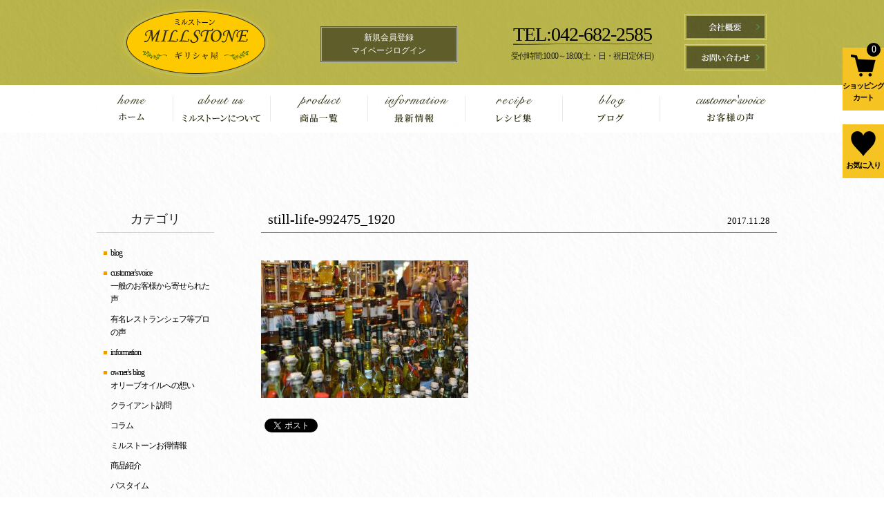

--- FILE ---
content_type: text/html; charset=UTF-8
request_url: https://olivemillstone.jp/blog/2475/attachment/still-life-992475_1920-2
body_size: 13697
content:
<!DOCTYPE html>
<html lang="ja">
<head>

<meta charset="UTF-8" />
<meta name="viewport" content="width=1100, user-scalable=yes">
<link rel="pingback" href="https://olivemillstone.jp/xmlrpc.php" />
<link rel="shortcut icon" href="https://olivemillstone.jp/wp-content/themes/jetb_press_12/img/favicon.ico" />

<!--▼-追加CSS-▼-->
<link rel="stylesheet" href="https://fonts.googleapis.com/earlyaccess/notosansjapanese.css">

				<script>document.documentElement.className = document.documentElement.className + ' yes-js js_active js'</script>
				<style>img:is([sizes="auto" i], [sizes^="auto," i]) { contain-intrinsic-size: 3000px 1500px }</style>
	
		<!-- All in One SEO 4.8.9 - aioseo.com -->
		<title>still-life-992475_1920 | ギリシャ屋ミルストーン</title>
	<meta name="robots" content="max-image-preview:large" />
	<meta name="author" content="桝谷 賢一"/>
	<meta name="google-site-verification" content="qk38pvec3cpqY-rbEHfuFmxy4QQmNrO-A46N9xI-6xc" />
	<link rel="canonical" href="https://olivemillstone.jp/blog/2475/attachment/still-life-992475_1920-2" />
	<meta name="generator" content="All in One SEO (AIOSEO) 4.8.9" />
		<meta property="og:locale" content="ja_JP" />
		<meta property="og:site_name" content="ギリシャ屋ミルストーン" />
		<meta property="og:type" content="article" />
		<meta property="og:title" content="still-life-992475_1920 | ギリシャ屋ミルストーン" />
		<meta property="og:url" content="https://olivemillstone.jp/blog/2475/attachment/still-life-992475_1920-2" />
		<meta property="article:published_time" content="2017-11-28T08:01:43+00:00" />
		<meta property="article:modified_time" content="2017-11-28T08:01:43+00:00" />
		<meta property="article:publisher" content="https://www.facebook.com/olivemillstone/" />
		<meta name="twitter:card" content="summary" />
		<meta name="twitter:title" content="still-life-992475_1920 | ギリシャ屋ミルストーン" />
		<script type="application/ld+json" class="aioseo-schema">
			{"@context":"https:\/\/schema.org","@graph":[{"@type":"BreadcrumbList","@id":"https:\/\/olivemillstone.jp\/blog\/2475\/attachment\/still-life-992475_1920-2#breadcrumblist","itemListElement":[{"@type":"ListItem","@id":"https:\/\/olivemillstone.jp#listItem","position":1,"name":"\u30db\u30fc\u30e0","item":"https:\/\/olivemillstone.jp","nextItem":{"@type":"ListItem","@id":"https:\/\/olivemillstone.jp\/blog\/2475\/attachment\/still-life-992475_1920-2#listItem","name":"still-life-992475_1920"}},{"@type":"ListItem","@id":"https:\/\/olivemillstone.jp\/blog\/2475\/attachment\/still-life-992475_1920-2#listItem","position":2,"name":"still-life-992475_1920","previousItem":{"@type":"ListItem","@id":"https:\/\/olivemillstone.jp#listItem","name":"\u30db\u30fc\u30e0"}}]},{"@type":"ItemPage","@id":"https:\/\/olivemillstone.jp\/blog\/2475\/attachment\/still-life-992475_1920-2#itempage","url":"https:\/\/olivemillstone.jp\/blog\/2475\/attachment\/still-life-992475_1920-2","name":"still-life-992475_1920 | \u30ae\u30ea\u30b7\u30e3\u5c4b\u30df\u30eb\u30b9\u30c8\u30fc\u30f3","inLanguage":"ja","isPartOf":{"@id":"https:\/\/olivemillstone.jp\/#website"},"breadcrumb":{"@id":"https:\/\/olivemillstone.jp\/blog\/2475\/attachment\/still-life-992475_1920-2#breadcrumblist"},"author":{"@id":"https:\/\/olivemillstone.jp\/author\/millstone0919#author"},"creator":{"@id":"https:\/\/olivemillstone.jp\/author\/millstone0919#author"},"datePublished":"2017-11-28T17:01:43+09:00","dateModified":"2017-11-28T17:01:43+09:00"},{"@type":"Organization","@id":"https:\/\/olivemillstone.jp\/#organization","name":"\u30ae\u30ea\u30b7\u30e3\u5c4b MILLSTONE","description":"\u30ae\u30ea\u30b7\u30e3\u7523\u30aa\u30ea\u30fc\u30d6\u30aa\u30a4\u30eb\u306a\u3069\u306e\u8ca9\u58f2\u300c\u30df\u30eb\u30b9\u30c8\u30fc\u30f3\u300d\u3002","url":"https:\/\/olivemillstone.jp\/","telephone":"+81426822585","logo":{"@type":"ImageObject","url":"https:\/\/olivemillstone.jp\/wp-content\/uploads\/2017\/11\/newhplogo.jpg","@id":"https:\/\/olivemillstone.jp\/blog\/2475\/attachment\/still-life-992475_1920-2\/#organizationLogo","width":1007,"height":504},"image":{"@id":"https:\/\/olivemillstone.jp\/blog\/2475\/attachment\/still-life-992475_1920-2\/#organizationLogo"}},{"@type":"Person","@id":"https:\/\/olivemillstone.jp\/author\/millstone0919#author","url":"https:\/\/olivemillstone.jp\/author\/millstone0919","name":"\u685d\u8c37 \u8ce2\u4e00","image":{"@type":"ImageObject","@id":"https:\/\/olivemillstone.jp\/blog\/2475\/attachment\/still-life-992475_1920-2#authorImage","url":"https:\/\/secure.gravatar.com\/avatar\/6d394e99a2b0d818d5fb484e844b09bcd4bcc4560a0e656f32ce6d8fc824f7da?s=96&d=mm&r=g","width":96,"height":96,"caption":"\u685d\u8c37 \u8ce2\u4e00"}},{"@type":"WebSite","@id":"https:\/\/olivemillstone.jp\/#website","url":"https:\/\/olivemillstone.jp\/","name":"\u30ae\u30ea\u30b7\u30e3\u5c4b\u30df\u30eb\u30b9\u30c8\u30fc\u30f3","description":"\u30ae\u30ea\u30b7\u30e3\u7523\u30aa\u30ea\u30fc\u30d6\u30aa\u30a4\u30eb\u306a\u3069\u306e\u8ca9\u58f2\u300c\u30df\u30eb\u30b9\u30c8\u30fc\u30f3\u300d\u3002","inLanguage":"ja","publisher":{"@id":"https:\/\/olivemillstone.jp\/#organization"}}]}
		</script>
		<!-- All in One SEO -->

<link rel='dns-prefetch' href='//www.googletagmanager.com' />
<link rel='dns-prefetch' href='//fonts.googleapis.com' />
<link rel="alternate" type="application/rss+xml" title="ギリシャ屋ミルストーン &raquo; フィード" href="https://olivemillstone.jp/feed" />
<link rel="alternate" type="application/rss+xml" title="ギリシャ屋ミルストーン &raquo; コメントフィード" href="https://olivemillstone.jp/comments/feed" />
<link rel="alternate" type="application/rss+xml" title="ギリシャ屋ミルストーン &raquo; still-life-992475_1920 のコメントのフィード" href="https://olivemillstone.jp/blog/2475/attachment/still-life-992475_1920-2/feed" />
		<!-- This site uses the Google Analytics by MonsterInsights plugin v9.9.0 - Using Analytics tracking - https://www.monsterinsights.com/ -->
		<!-- Note: MonsterInsights is not currently configured on this site. The site owner needs to authenticate with Google Analytics in the MonsterInsights settings panel. -->
					<!-- No tracking code set -->
				<!-- / Google Analytics by MonsterInsights -->
		<script type="text/javascript">
/* <![CDATA[ */
window._wpemojiSettings = {"baseUrl":"https:\/\/s.w.org\/images\/core\/emoji\/16.0.1\/72x72\/","ext":".png","svgUrl":"https:\/\/s.w.org\/images\/core\/emoji\/16.0.1\/svg\/","svgExt":".svg","source":{"concatemoji":"https:\/\/olivemillstone.jp\/wp-includes\/js\/wp-emoji-release.min.js?ver=6.8.3"}};
/*! This file is auto-generated */
!function(s,n){var o,i,e;function c(e){try{var t={supportTests:e,timestamp:(new Date).valueOf()};sessionStorage.setItem(o,JSON.stringify(t))}catch(e){}}function p(e,t,n){e.clearRect(0,0,e.canvas.width,e.canvas.height),e.fillText(t,0,0);var t=new Uint32Array(e.getImageData(0,0,e.canvas.width,e.canvas.height).data),a=(e.clearRect(0,0,e.canvas.width,e.canvas.height),e.fillText(n,0,0),new Uint32Array(e.getImageData(0,0,e.canvas.width,e.canvas.height).data));return t.every(function(e,t){return e===a[t]})}function u(e,t){e.clearRect(0,0,e.canvas.width,e.canvas.height),e.fillText(t,0,0);for(var n=e.getImageData(16,16,1,1),a=0;a<n.data.length;a++)if(0!==n.data[a])return!1;return!0}function f(e,t,n,a){switch(t){case"flag":return n(e,"\ud83c\udff3\ufe0f\u200d\u26a7\ufe0f","\ud83c\udff3\ufe0f\u200b\u26a7\ufe0f")?!1:!n(e,"\ud83c\udde8\ud83c\uddf6","\ud83c\udde8\u200b\ud83c\uddf6")&&!n(e,"\ud83c\udff4\udb40\udc67\udb40\udc62\udb40\udc65\udb40\udc6e\udb40\udc67\udb40\udc7f","\ud83c\udff4\u200b\udb40\udc67\u200b\udb40\udc62\u200b\udb40\udc65\u200b\udb40\udc6e\u200b\udb40\udc67\u200b\udb40\udc7f");case"emoji":return!a(e,"\ud83e\udedf")}return!1}function g(e,t,n,a){var r="undefined"!=typeof WorkerGlobalScope&&self instanceof WorkerGlobalScope?new OffscreenCanvas(300,150):s.createElement("canvas"),o=r.getContext("2d",{willReadFrequently:!0}),i=(o.textBaseline="top",o.font="600 32px Arial",{});return e.forEach(function(e){i[e]=t(o,e,n,a)}),i}function t(e){var t=s.createElement("script");t.src=e,t.defer=!0,s.head.appendChild(t)}"undefined"!=typeof Promise&&(o="wpEmojiSettingsSupports",i=["flag","emoji"],n.supports={everything:!0,everythingExceptFlag:!0},e=new Promise(function(e){s.addEventListener("DOMContentLoaded",e,{once:!0})}),new Promise(function(t){var n=function(){try{var e=JSON.parse(sessionStorage.getItem(o));if("object"==typeof e&&"number"==typeof e.timestamp&&(new Date).valueOf()<e.timestamp+604800&&"object"==typeof e.supportTests)return e.supportTests}catch(e){}return null}();if(!n){if("undefined"!=typeof Worker&&"undefined"!=typeof OffscreenCanvas&&"undefined"!=typeof URL&&URL.createObjectURL&&"undefined"!=typeof Blob)try{var e="postMessage("+g.toString()+"("+[JSON.stringify(i),f.toString(),p.toString(),u.toString()].join(",")+"));",a=new Blob([e],{type:"text/javascript"}),r=new Worker(URL.createObjectURL(a),{name:"wpTestEmojiSupports"});return void(r.onmessage=function(e){c(n=e.data),r.terminate(),t(n)})}catch(e){}c(n=g(i,f,p,u))}t(n)}).then(function(e){for(var t in e)n.supports[t]=e[t],n.supports.everything=n.supports.everything&&n.supports[t],"flag"!==t&&(n.supports.everythingExceptFlag=n.supports.everythingExceptFlag&&n.supports[t]);n.supports.everythingExceptFlag=n.supports.everythingExceptFlag&&!n.supports.flag,n.DOMReady=!1,n.readyCallback=function(){n.DOMReady=!0}}).then(function(){return e}).then(function(){var e;n.supports.everything||(n.readyCallback(),(e=n.source||{}).concatemoji?t(e.concatemoji):e.wpemoji&&e.twemoji&&(t(e.twemoji),t(e.wpemoji)))}))}((window,document),window._wpemojiSettings);
/* ]]> */
</script>
<link rel='stylesheet' id='validate-engine-css-css' href='https://olivemillstone.jp/wp-content/plugins/wysija-newsletters/css/validationEngine.jquery.css?ver=2.21' type='text/css' media='all' />
<link rel='stylesheet' id='colorbox-theme1-css' href='https://olivemillstone.jp/wp-content/plugins/jquery-colorbox/themes/theme1/colorbox.css?ver=4.6.2' type='text/css' media='screen' />
<link rel='stylesheet' id='sbi_styles-css' href='https://olivemillstone.jp/wp-content/plugins/instagram-feed/css/sbi-styles.min.css?ver=6.9.1' type='text/css' media='all' />
<style id='wp-emoji-styles-inline-css' type='text/css'>

	img.wp-smiley, img.emoji {
		display: inline !important;
		border: none !important;
		box-shadow: none !important;
		height: 1em !important;
		width: 1em !important;
		margin: 0 0.07em !important;
		vertical-align: -0.1em !important;
		background: none !important;
		padding: 0 !important;
	}
</style>
<link rel='stylesheet' id='wp-block-library-css' href='https://olivemillstone.jp/wp-includes/css/dist/block-library/style.min.css?ver=6.8.3' type='text/css' media='all' />
<style id='classic-theme-styles-inline-css' type='text/css'>
/*! This file is auto-generated */
.wp-block-button__link{color:#fff;background-color:#32373c;border-radius:9999px;box-shadow:none;text-decoration:none;padding:calc(.667em + 2px) calc(1.333em + 2px);font-size:1.125em}.wp-block-file__button{background:#32373c;color:#fff;text-decoration:none}
</style>
<link rel='stylesheet' id='jquery-selectBox-css' href='https://olivemillstone.jp/wp-content/plugins/yith-woocommerce-wishlist/assets/css/jquery.selectBox.css?ver=1.2.0' type='text/css' media='all' />
<link rel='stylesheet' id='woocommerce_prettyPhoto_css-css' href='//olivemillstone.jp/wp-content/plugins/woocommerce/assets/css/prettyPhoto.css?ver=3.1.6' type='text/css' media='all' />
<link rel='stylesheet' id='yith-wcwl-main-css' href='https://olivemillstone.jp/wp-content/plugins/yith-woocommerce-wishlist/assets/css/style.css?ver=4.10.0' type='text/css' media='all' />
<style id='yith-wcwl-main-inline-css' type='text/css'>
 :root { --rounded-corners-radius: 16px; --add-to-cart-rounded-corners-radius: 16px; --feedback-duration: 3s } 
 :root { --rounded-corners-radius: 16px; --add-to-cart-rounded-corners-radius: 16px; --feedback-duration: 3s } 
</style>
<style id='global-styles-inline-css' type='text/css'>
:root{--wp--preset--aspect-ratio--square: 1;--wp--preset--aspect-ratio--4-3: 4/3;--wp--preset--aspect-ratio--3-4: 3/4;--wp--preset--aspect-ratio--3-2: 3/2;--wp--preset--aspect-ratio--2-3: 2/3;--wp--preset--aspect-ratio--16-9: 16/9;--wp--preset--aspect-ratio--9-16: 9/16;--wp--preset--color--black: #000000;--wp--preset--color--cyan-bluish-gray: #abb8c3;--wp--preset--color--white: #ffffff;--wp--preset--color--pale-pink: #f78da7;--wp--preset--color--vivid-red: #cf2e2e;--wp--preset--color--luminous-vivid-orange: #ff6900;--wp--preset--color--luminous-vivid-amber: #fcb900;--wp--preset--color--light-green-cyan: #7bdcb5;--wp--preset--color--vivid-green-cyan: #00d084;--wp--preset--color--pale-cyan-blue: #8ed1fc;--wp--preset--color--vivid-cyan-blue: #0693e3;--wp--preset--color--vivid-purple: #9b51e0;--wp--preset--gradient--vivid-cyan-blue-to-vivid-purple: linear-gradient(135deg,rgba(6,147,227,1) 0%,rgb(155,81,224) 100%);--wp--preset--gradient--light-green-cyan-to-vivid-green-cyan: linear-gradient(135deg,rgb(122,220,180) 0%,rgb(0,208,130) 100%);--wp--preset--gradient--luminous-vivid-amber-to-luminous-vivid-orange: linear-gradient(135deg,rgba(252,185,0,1) 0%,rgba(255,105,0,1) 100%);--wp--preset--gradient--luminous-vivid-orange-to-vivid-red: linear-gradient(135deg,rgba(255,105,0,1) 0%,rgb(207,46,46) 100%);--wp--preset--gradient--very-light-gray-to-cyan-bluish-gray: linear-gradient(135deg,rgb(238,238,238) 0%,rgb(169,184,195) 100%);--wp--preset--gradient--cool-to-warm-spectrum: linear-gradient(135deg,rgb(74,234,220) 0%,rgb(151,120,209) 20%,rgb(207,42,186) 40%,rgb(238,44,130) 60%,rgb(251,105,98) 80%,rgb(254,248,76) 100%);--wp--preset--gradient--blush-light-purple: linear-gradient(135deg,rgb(255,206,236) 0%,rgb(152,150,240) 100%);--wp--preset--gradient--blush-bordeaux: linear-gradient(135deg,rgb(254,205,165) 0%,rgb(254,45,45) 50%,rgb(107,0,62) 100%);--wp--preset--gradient--luminous-dusk: linear-gradient(135deg,rgb(255,203,112) 0%,rgb(199,81,192) 50%,rgb(65,88,208) 100%);--wp--preset--gradient--pale-ocean: linear-gradient(135deg,rgb(255,245,203) 0%,rgb(182,227,212) 50%,rgb(51,167,181) 100%);--wp--preset--gradient--electric-grass: linear-gradient(135deg,rgb(202,248,128) 0%,rgb(113,206,126) 100%);--wp--preset--gradient--midnight: linear-gradient(135deg,rgb(2,3,129) 0%,rgb(40,116,252) 100%);--wp--preset--font-size--small: 13px;--wp--preset--font-size--medium: 20px;--wp--preset--font-size--large: 36px;--wp--preset--font-size--x-large: 42px;--wp--preset--spacing--20: 0.44rem;--wp--preset--spacing--30: 0.67rem;--wp--preset--spacing--40: 1rem;--wp--preset--spacing--50: 1.5rem;--wp--preset--spacing--60: 2.25rem;--wp--preset--spacing--70: 3.38rem;--wp--preset--spacing--80: 5.06rem;--wp--preset--shadow--natural: 6px 6px 9px rgba(0, 0, 0, 0.2);--wp--preset--shadow--deep: 12px 12px 50px rgba(0, 0, 0, 0.4);--wp--preset--shadow--sharp: 6px 6px 0px rgba(0, 0, 0, 0.2);--wp--preset--shadow--outlined: 6px 6px 0px -3px rgba(255, 255, 255, 1), 6px 6px rgba(0, 0, 0, 1);--wp--preset--shadow--crisp: 6px 6px 0px rgba(0, 0, 0, 1);}:where(.is-layout-flex){gap: 0.5em;}:where(.is-layout-grid){gap: 0.5em;}body .is-layout-flex{display: flex;}.is-layout-flex{flex-wrap: wrap;align-items: center;}.is-layout-flex > :is(*, div){margin: 0;}body .is-layout-grid{display: grid;}.is-layout-grid > :is(*, div){margin: 0;}:where(.wp-block-columns.is-layout-flex){gap: 2em;}:where(.wp-block-columns.is-layout-grid){gap: 2em;}:where(.wp-block-post-template.is-layout-flex){gap: 1.25em;}:where(.wp-block-post-template.is-layout-grid){gap: 1.25em;}.has-black-color{color: var(--wp--preset--color--black) !important;}.has-cyan-bluish-gray-color{color: var(--wp--preset--color--cyan-bluish-gray) !important;}.has-white-color{color: var(--wp--preset--color--white) !important;}.has-pale-pink-color{color: var(--wp--preset--color--pale-pink) !important;}.has-vivid-red-color{color: var(--wp--preset--color--vivid-red) !important;}.has-luminous-vivid-orange-color{color: var(--wp--preset--color--luminous-vivid-orange) !important;}.has-luminous-vivid-amber-color{color: var(--wp--preset--color--luminous-vivid-amber) !important;}.has-light-green-cyan-color{color: var(--wp--preset--color--light-green-cyan) !important;}.has-vivid-green-cyan-color{color: var(--wp--preset--color--vivid-green-cyan) !important;}.has-pale-cyan-blue-color{color: var(--wp--preset--color--pale-cyan-blue) !important;}.has-vivid-cyan-blue-color{color: var(--wp--preset--color--vivid-cyan-blue) !important;}.has-vivid-purple-color{color: var(--wp--preset--color--vivid-purple) !important;}.has-black-background-color{background-color: var(--wp--preset--color--black) !important;}.has-cyan-bluish-gray-background-color{background-color: var(--wp--preset--color--cyan-bluish-gray) !important;}.has-white-background-color{background-color: var(--wp--preset--color--white) !important;}.has-pale-pink-background-color{background-color: var(--wp--preset--color--pale-pink) !important;}.has-vivid-red-background-color{background-color: var(--wp--preset--color--vivid-red) !important;}.has-luminous-vivid-orange-background-color{background-color: var(--wp--preset--color--luminous-vivid-orange) !important;}.has-luminous-vivid-amber-background-color{background-color: var(--wp--preset--color--luminous-vivid-amber) !important;}.has-light-green-cyan-background-color{background-color: var(--wp--preset--color--light-green-cyan) !important;}.has-vivid-green-cyan-background-color{background-color: var(--wp--preset--color--vivid-green-cyan) !important;}.has-pale-cyan-blue-background-color{background-color: var(--wp--preset--color--pale-cyan-blue) !important;}.has-vivid-cyan-blue-background-color{background-color: var(--wp--preset--color--vivid-cyan-blue) !important;}.has-vivid-purple-background-color{background-color: var(--wp--preset--color--vivid-purple) !important;}.has-black-border-color{border-color: var(--wp--preset--color--black) !important;}.has-cyan-bluish-gray-border-color{border-color: var(--wp--preset--color--cyan-bluish-gray) !important;}.has-white-border-color{border-color: var(--wp--preset--color--white) !important;}.has-pale-pink-border-color{border-color: var(--wp--preset--color--pale-pink) !important;}.has-vivid-red-border-color{border-color: var(--wp--preset--color--vivid-red) !important;}.has-luminous-vivid-orange-border-color{border-color: var(--wp--preset--color--luminous-vivid-orange) !important;}.has-luminous-vivid-amber-border-color{border-color: var(--wp--preset--color--luminous-vivid-amber) !important;}.has-light-green-cyan-border-color{border-color: var(--wp--preset--color--light-green-cyan) !important;}.has-vivid-green-cyan-border-color{border-color: var(--wp--preset--color--vivid-green-cyan) !important;}.has-pale-cyan-blue-border-color{border-color: var(--wp--preset--color--pale-cyan-blue) !important;}.has-vivid-cyan-blue-border-color{border-color: var(--wp--preset--color--vivid-cyan-blue) !important;}.has-vivid-purple-border-color{border-color: var(--wp--preset--color--vivid-purple) !important;}.has-vivid-cyan-blue-to-vivid-purple-gradient-background{background: var(--wp--preset--gradient--vivid-cyan-blue-to-vivid-purple) !important;}.has-light-green-cyan-to-vivid-green-cyan-gradient-background{background: var(--wp--preset--gradient--light-green-cyan-to-vivid-green-cyan) !important;}.has-luminous-vivid-amber-to-luminous-vivid-orange-gradient-background{background: var(--wp--preset--gradient--luminous-vivid-amber-to-luminous-vivid-orange) !important;}.has-luminous-vivid-orange-to-vivid-red-gradient-background{background: var(--wp--preset--gradient--luminous-vivid-orange-to-vivid-red) !important;}.has-very-light-gray-to-cyan-bluish-gray-gradient-background{background: var(--wp--preset--gradient--very-light-gray-to-cyan-bluish-gray) !important;}.has-cool-to-warm-spectrum-gradient-background{background: var(--wp--preset--gradient--cool-to-warm-spectrum) !important;}.has-blush-light-purple-gradient-background{background: var(--wp--preset--gradient--blush-light-purple) !important;}.has-blush-bordeaux-gradient-background{background: var(--wp--preset--gradient--blush-bordeaux) !important;}.has-luminous-dusk-gradient-background{background: var(--wp--preset--gradient--luminous-dusk) !important;}.has-pale-ocean-gradient-background{background: var(--wp--preset--gradient--pale-ocean) !important;}.has-electric-grass-gradient-background{background: var(--wp--preset--gradient--electric-grass) !important;}.has-midnight-gradient-background{background: var(--wp--preset--gradient--midnight) !important;}.has-small-font-size{font-size: var(--wp--preset--font-size--small) !important;}.has-medium-font-size{font-size: var(--wp--preset--font-size--medium) !important;}.has-large-font-size{font-size: var(--wp--preset--font-size--large) !important;}.has-x-large-font-size{font-size: var(--wp--preset--font-size--x-large) !important;}
:where(.wp-block-post-template.is-layout-flex){gap: 1.25em;}:where(.wp-block-post-template.is-layout-grid){gap: 1.25em;}
:where(.wp-block-columns.is-layout-flex){gap: 2em;}:where(.wp-block-columns.is-layout-grid){gap: 2em;}
:root :where(.wp-block-pullquote){font-size: 1.5em;line-height: 1.6;}
</style>
<link rel='stylesheet' id='contact-form-7-css' href='https://olivemillstone.jp/wp-content/plugins/contact-form-7/includes/css/styles.css?ver=6.1.3' type='text/css' media='all' />
<link rel='stylesheet' id='woocommerce-layout-css' href='https://olivemillstone.jp/wp-content/plugins/woocommerce/assets/css/woocommerce-layout.css?ver=10.3.4' type='text/css' media='all' />
<link rel='stylesheet' id='woocommerce-smallscreen-css' href='https://olivemillstone.jp/wp-content/plugins/woocommerce/assets/css/woocommerce-smallscreen.css?ver=10.3.4' type='text/css' media='only screen and (max-width: 768px)' />
<link rel='stylesheet' id='woocommerce-general-css' href='https://olivemillstone.jp/wp-content/plugins/woocommerce/assets/css/woocommerce.css?ver=10.3.4' type='text/css' media='all' />
<style id='woocommerce-inline-inline-css' type='text/css'>
.woocommerce form .form-row .required { visibility: visible; }
</style>
<link rel='stylesheet' id='brands-styles-css' href='https://olivemillstone.jp/wp-content/plugins/woocommerce/assets/css/brands.css?ver=10.3.4' type='text/css' media='all' />
<link rel='stylesheet' id='style-sheet-css' href='https://olivemillstone.jp/wp-content/themes/jetb_press_12/style.css?ver=6.8.3' type='text/css' media='all' />
<link rel='stylesheet' id='JetB_press-fonts-css' href='https://fonts.googleapis.com/css?family=Open+Sans:400italic,700italic,400,700&#038;subset=latin,latin-ext' type='text/css' media='all' />
<link rel='stylesheet' id='wp-pagenavi-css' href='https://olivemillstone.jp/wp-content/plugins/wp-pagenavi/pagenavi-css.css?ver=2.70' type='text/css' media='all' />
<link rel='stylesheet' id='tablepress-default-css' href='https://olivemillstone.jp/wp-content/plugins/tablepress/css/build/default.css?ver=3.2.5' type='text/css' media='all' />
<script type="text/javascript" id="woocommerce-google-analytics-integration-gtag-js-after">
/* <![CDATA[ */
/* Google Analytics for WooCommerce (gtag.js) */
					window.dataLayer = window.dataLayer || [];
					function gtag(){dataLayer.push(arguments);}
					// Set up default consent state.
					for ( const mode of [{"analytics_storage":"denied","ad_storage":"denied","ad_user_data":"denied","ad_personalization":"denied","region":["AT","BE","BG","HR","CY","CZ","DK","EE","FI","FR","DE","GR","HU","IS","IE","IT","LV","LI","LT","LU","MT","NL","NO","PL","PT","RO","SK","SI","ES","SE","GB","CH"]}] || [] ) {
						gtag( "consent", "default", { "wait_for_update": 500, ...mode } );
					}
					gtag("js", new Date());
					gtag("set", "developer_id.dOGY3NW", true);
					gtag("config", "UA-99912522-26", {"track_404":true,"allow_google_signals":true,"logged_in":false,"linker":{"domains":[],"allow_incoming":false},"custom_map":{"dimension1":"logged_in"}});
/* ]]> */
</script>
<script type="text/javascript" src="https://olivemillstone.jp/wp-includes/js/jquery/jquery.min.js?ver=3.7.1" id="jquery-core-js"></script>
<script type="text/javascript" src="https://olivemillstone.jp/wp-includes/js/jquery/jquery-migrate.min.js?ver=3.4.1" id="jquery-migrate-js"></script>
<script type="text/javascript" id="colorbox-js-extra">
/* <![CDATA[ */
var jQueryColorboxSettingsArray = {"jQueryColorboxVersion":"4.6.2","colorboxInline":"false","colorboxIframe":"false","colorboxGroupId":"","colorboxTitle":"","colorboxWidth":"false","colorboxHeight":"false","colorboxMaxWidth":"false","colorboxMaxHeight":"false","colorboxSlideshow":"false","colorboxSlideshowAuto":"false","colorboxScalePhotos":"true","colorboxPreloading":"false","colorboxOverlayClose":"true","colorboxLoop":"true","colorboxEscKey":"true","colorboxArrowKey":"true","colorboxScrolling":"true","colorboxOpacity":"0.85","colorboxTransition":"elastic","colorboxSpeed":"350","colorboxSlideshowSpeed":"2500","colorboxClose":"close","colorboxNext":"next","colorboxPrevious":"previous","colorboxSlideshowStart":"start slideshow","colorboxSlideshowStop":"stop slideshow","colorboxCurrent":"{current} of {total} images","colorboxXhrError":"This content failed to load.","colorboxImgError":"This image failed to load.","colorboxImageMaxWidth":"95%","colorboxImageMaxHeight":"95%","colorboxImageHeight":"false","colorboxImageWidth":"false","colorboxLinkHeight":"false","colorboxLinkWidth":"false","colorboxInitialHeight":"100","colorboxInitialWidth":"300","autoColorboxJavaScript":"","autoHideFlash":"","autoColorbox":"true","autoColorboxGalleries":"","addZoomOverlay":"","useGoogleJQuery":"","colorboxAddClassToLinks":""};
/* ]]> */
</script>
<script type="text/javascript" src="https://olivemillstone.jp/wp-content/plugins/jquery-colorbox/js/jquery.colorbox-min.js?ver=1.4.33" id="colorbox-js"></script>
<script type="text/javascript" src="https://olivemillstone.jp/wp-content/plugins/jquery-colorbox/js/jquery-colorbox-wrapper-min.js?ver=4.6.2" id="colorbox-wrapper-js"></script>
<script type="text/javascript" src="https://olivemillstone.jp/wp-content/plugins/woocommerce/assets/js/jquery-blockui/jquery.blockUI.min.js?ver=2.7.0-wc.10.3.4" id="wc-jquery-blockui-js" defer="defer" data-wp-strategy="defer"></script>
<script type="text/javascript" id="wc-add-to-cart-js-extra">
/* <![CDATA[ */
var wc_add_to_cart_params = {"ajax_url":"\/wp-admin\/admin-ajax.php","wc_ajax_url":"\/?wc-ajax=%%endpoint%%","i18n_view_cart":"\u304a\u8cb7\u3044\u7269\u30ab\u30b4\u3092\u8868\u793a","cart_url":"https:\/\/olivemillstone.jp\/cart","is_cart":"","cart_redirect_after_add":"no"};
/* ]]> */
</script>
<script type="text/javascript" src="https://olivemillstone.jp/wp-content/plugins/woocommerce/assets/js/frontend/add-to-cart.min.js?ver=10.3.4" id="wc-add-to-cart-js" defer="defer" data-wp-strategy="defer"></script>
<script type="text/javascript" src="https://olivemillstone.jp/wp-content/plugins/woocommerce/assets/js/js-cookie/js.cookie.min.js?ver=2.1.4-wc.10.3.4" id="wc-js-cookie-js" defer="defer" data-wp-strategy="defer"></script>
<script type="text/javascript" id="woocommerce-js-extra">
/* <![CDATA[ */
var woocommerce_params = {"ajax_url":"\/wp-admin\/admin-ajax.php","wc_ajax_url":"\/?wc-ajax=%%endpoint%%","i18n_password_show":"\u30d1\u30b9\u30ef\u30fc\u30c9\u3092\u8868\u793a","i18n_password_hide":"\u30d1\u30b9\u30ef\u30fc\u30c9\u3092\u96a0\u3059"};
/* ]]> */
</script>
<script type="text/javascript" src="https://olivemillstone.jp/wp-content/plugins/woocommerce/assets/js/frontend/woocommerce.min.js?ver=10.3.4" id="woocommerce-js" defer="defer" data-wp-strategy="defer"></script>
<link rel="https://api.w.org/" href="https://olivemillstone.jp/wp-json/" /><link rel="alternate" title="JSON" type="application/json" href="https://olivemillstone.jp/wp-json/wp/v2/media/2543" /><link rel="EditURI" type="application/rsd+xml" title="RSD" href="https://olivemillstone.jp/xmlrpc.php?rsd" />
<meta name="generator" content="WordPress 6.8.3" />
<meta name="generator" content="WooCommerce 10.3.4" />
<link rel='shortlink' href='https://olivemillstone.jp/?p=2543' />
<link rel="alternate" title="oEmbed (JSON)" type="application/json+oembed" href="https://olivemillstone.jp/wp-json/oembed/1.0/embed?url=https%3A%2F%2Folivemillstone.jp%2Fblog%2F2475%2Fattachment%2Fstill-life-992475_1920-2" />
<link rel="alternate" title="oEmbed (XML)" type="text/xml+oembed" href="https://olivemillstone.jp/wp-json/oembed/1.0/embed?url=https%3A%2F%2Folivemillstone.jp%2Fblog%2F2475%2Fattachment%2Fstill-life-992475_1920-2&#038;format=xml" />

<link rel="stylesheet" href="https://olivemillstone.jp/wp-content/plugins/count-per-day/counter.css" type="text/css" />
	<noscript><style>.woocommerce-product-gallery{ opacity: 1 !important; }</style></noscript>
	
<!-- WooCommerce Facebook Integration Begin -->
<!-- Facebook Pixel Code -->
<script>
!function(f,b,e,v,n,t,s){if(f.fbq)return;n=f.fbq=function(){n.callMethod?
n.callMethod.apply(n,arguments):n.queue.push(arguments)};if(!f._fbq)f._fbq=n;
n.push=n;n.loaded=!0;n.version='2.0';n.queue=[];t=b.createElement(e);t.async=!0;
t.src=v;s=b.getElementsByTagName(e)[0];s.parentNode.insertBefore(t,s)}(window,
document,'script','https://connect.facebook.net/en_US/fbevents.js');
fbq('init', '273248619793064', {}, {
    "agent": "woocommerce-10.3.4-1.7.5"
});

fbq('track', 'PageView', {
    "source": "woocommerce",
    "version": "10.3.4",
    "pluginVersion": "1.7.5"
});

<!-- Support AJAX add to cart -->
if(typeof jQuery != 'undefined') {
  jQuery(document).ready(function($){
    jQuery('body').on('added_to_cart', function(event) {

      // Ajax action.
      $.get('?wc-ajax=fb_inject_add_to_cart_event', function(data) {
        $('head').append(data);
      });

    });
  });
}
<!-- End Support AJAX add to cart -->

</script>
<!-- DO NOT MODIFY -->
<!-- End Facebook Pixel Code -->
<!-- WooCommerce Facebook Integration end -->
      
<!-- Facebook Pixel Code -->
<noscript>
<img height="1" width="1" style="display:none"
src="https://www.facebook.com/tr?id=273248619793064&ev=PageView&noscript=1"/>
</noscript>
<!-- DO NOT MODIFY -->
<!-- End Facebook Pixel Code -->
    
<!-- BEGIN: WP Social Bookmarking Light HEAD --><script>
    (function (d, s, id) {
        var js, fjs = d.getElementsByTagName(s)[0];
        if (d.getElementById(id)) return;
        js = d.createElement(s);
        js.id = id;
        js.src = "//connect.facebook.net/ja_JP/sdk.js#xfbml=1&version=v2.7";
        fjs.parentNode.insertBefore(js, fjs);
    }(document, 'script', 'facebook-jssdk'));
</script>
<style type="text/css">.wp_social_bookmarking_light{
    border: 0 !important;
    padding: 10px 0 20px 0 !important;
    margin: 0 !important;
}
.wp_social_bookmarking_light div{
    float: left !important;
    border: 0 !important;
    padding: 0 !important;
    margin: 0 5px 0px 0 !important;
    min-height: 30px !important;
    line-height: 18px !important;
    text-indent: 0 !important;
}
.wp_social_bookmarking_light img{
    border: 0 !important;
    padding: 0;
    margin: 0;
    vertical-align: top !important;
}
.wp_social_bookmarking_light_clear{
    clear: both !important;
}
#fb-root{
    display: none;
}
.wsbl_facebook_like iframe{
    max-width: none !important;
}
.wsbl_pinterest a{
    border: 0px !important;
}
</style>
<!-- END: WP Social Bookmarking Light HEAD -->


<link rel="stylesheet" href="https://jetbpress.com/cp/jetb_style_wiwi.css" media='all' />
<link href="//netdna.bootstrapcdn.com/font-awesome/4.0.3/css/font-awesome.min.css" rel="stylesheet">
<link rel="stylesheet" href="https://olivemillstone.jp/wp-content/themes/jetb_press_12/woo.css" type="text/css" />
	<!-- Google tag (gtag.js) -->
<script async src="https://www.googletagmanager.com/gtag/js?id=G-W93CJVGPHK"></script>
<script>
  window.dataLayer = window.dataLayer || [];
  function gtag(){dataLayer.push(arguments);}
  gtag('js', new Date());

  gtag('config', 'G-W93CJVGPHK');
	gtag('config', 'UA-99912522-26');
</script>
</head>

<body id="topage" class="attachment wp-singular attachment-template-default single single-attachment postid-2543 attachmentid-2543 attachment-jpeg wp-theme-jetb_press_12 theme-jetb_press_12 woocommerce-no-js metaslider-plugin">

	<div class="fix_box1">
		<a href="https://olivemillstone.jp/cart/">
			<img src="https://olivemillstone.jp/wp-content/themes/jetb_press_12/img/to_cart_black2.png" alt="カートを見る">
			<div class="c_c">0</div>
			<p>ショッピング<br>カート</p>
		</a>
	</div>

	<div class="fix_box2">
		<a href="https://olivemillstone.jp/wishlist/">
			<img src="https://olivemillstone.jp/wp-content/themes/jetb_press_12/img/ic_hart_black.png" alt="お気に入りリスト">
		</a>
		<p>お気に入り</p>
	</div>

	<!-- <div class="fix_box3">
		<a href="https://olivemillstone.jp/my-account">
			<img src="https://olivemillstone.jp/wp-content/themes/jetb_press_12/img/ic_hito1_block.png" alt="MY PAGE">
			<p>マイページ</p>
		</a>
	</div> -->

	<header id="upper" class="cf">
	<div class="inner cf">
		<h1><a href="https://olivemillstone.jp/" title="ギリシャ屋ミルストーン">
			<img src="https://olivemillstone.jp/wp-content/themes/jetb_press_12/img/logo.png" alt="ギリシャ屋ミルストーン ギリシャ産オリーブオイルなどの販売「ミルストーン」。">
		</a></h1>

		<ul class="mp_cont">
			<li class="mp_1"><a href="https://olivemillstone.jp/my-account">新規会員登録<br>マイページログイン</a></li>
			<!-- <li class="mp_2"><a href="https://olivemillstone.jp/member-registration">新規会員登録</a></li> -->
		</ul>

		<div class="h_box">
			<div class="tel">
				<a class="pxp1">TEL:042-682-2585</a>
				<p class="pxp2">受付時間:10:00～18:00(土・日・祝日定休日)</p>
			</div>
			<div class="info">
				<a href="https://olivemillstone.jp/company"><img src="https://olivemillstone.jp/wp-content/themes/jetb_press_12/img/btn1.png" alt="会社概要"></a>
				<a href="https://olivemillstone.jp/contact"><img src="https://olivemillstone.jp/wp-content/themes/jetb_press_12/img/btn2.png" alt="お問い合わせ"></a>
			</div>
		</div>
	</div>
	<nav id="dd" class="g_nav cf"><!--グローバルナビエリア-->
	<ul class="g_nav_menu still-life-992475_1920-2_on">
		<li id="page1" class="nav1"><a href="https://olivemillstone.jp/">home</a></li>
		<li id="page2" class="nav2"><a href="https://olivemillstone.jp/about-us">about us</a>
			<ul class="level1">
				<li><a href="https://olivemillstone.jp/#concept">コンセプト</a></li>
				<li><a href="https://olivemillstone.jp/#genuine-olive-oil">本物のオリーブオイル</a></li>
				<li><a href="https://olivemillstone.jp/#quality">品質へのこだわり</a></li>
				<li><a href="https://olivemillstone.jp/about-us/voice-of-the-producer">生産者の声</a></li>
				<li><a href="https://olivemillstone.jp/about-us/difference">他のオリーブオイルとの違い</a></li>
			</ul>
		</li>
		<li id="page3" class="nav3"><a href="https://olivemillstone.jp/shop">product</a></li>
		<li id="page4" class="nav4"><a href="https://olivemillstone.jp/category/information">information</a></li>
		<li id="page5" class="nav5"><a href="https://olivemillstone.jp/recipe">recipe</a></li>
		<li id="page6" class="nav6"><a href="https://olivemillstone.jp/category/blog">blog</a></li>
		<li id="page7" class="nav7"><a href="https://olivemillstone.jp/category/customersvoice">customer'svoice</a>
			<ul class="level1">
				<li><a href="https://olivemillstone.jp/category/customersvoice/common/">一般のお客様から寄せられた声</a></li>
				<li><a href="https://olivemillstone.jp/category/customersvoice/professional">有名レストランシェフ等プロの声</a></li>
			</ul>
		</li>

	</ul>
</nav><!--end g_nav-->	<img class="iabs1" src="https://olivemillstone.jp/wp-content/themes/jetb_press_12/img/fix1.png">
	<img class="iabs2" src="https://olivemillstone.jp/wp-content/themes/jetb_press_12/img/fix2.png">
</header><!--END upper-->

<!--single-->
<div id="blog_area">
<!--▼▼▼▼コンテンツエリア▼▼▼▼-->
<div class="inner cf">
	<main id="blog_cont">
		<article class="blog_box">
						
			<header class="blog_entry">
				<time class="day_entry">2017.11.28</time>
				<h1>still-life-992475_1920</h1>
				<div class="cat_entry"></div>
			</header><!--end blog_entry-->
			<div class="blog_text">
				<p class="attachment"><a href='https://olivemillstone.jp/wp-content/uploads/2017/11/still-life-992475_1920.jpg'><img fetchpriority="high" decoding="async" width="300" height="199" src="https://olivemillstone.jp/wp-content/uploads/2017/11/still-life-992475_1920-300x199.jpg" class="attachment-medium size-medium colorbox-2543 " alt="" srcset="https://olivemillstone.jp/wp-content/uploads/2017/11/still-life-992475_1920-300x199.jpg 300w, https://olivemillstone.jp/wp-content/uploads/2017/11/still-life-992475_1920-600x398.jpg 600w, https://olivemillstone.jp/wp-content/uploads/2017/11/still-life-992475_1920-768x510.jpg 768w, https://olivemillstone.jp/wp-content/uploads/2017/11/still-life-992475_1920-1024x680.jpg 1024w, https://olivemillstone.jp/wp-content/uploads/2017/11/still-life-992475_1920.jpg 1920w" sizes="(max-width: 300px) 100vw, 300px" /></a></p>
			</div><!--end blog_text-->

			
			<div class='wp_social_bookmarking_light'>        <div class="wsbl_facebook_like"><div id="fb-root"></div><fb:like href="https://olivemillstone.jp/blog/2475/attachment/still-life-992475_1920-2" layout="button_count" action="like" width="100" share="false" show_faces="false" ></fb:like></div>        <div class="wsbl_twitter"><a href="https://twitter.com/share" class="twitter-share-button" data-url="https://olivemillstone.jp/blog/2475/attachment/still-life-992475_1920-2" data-text="still-life-992475_1920" data-lang="ja">Tweet</a></div></div>
<br class='wp_social_bookmarking_light_clear' />
		</article><!--end blog_box-->
	</main><!--end blog_cont-->

	<aside id="side_bar">
	<div id="secondary">
		<aside id="categories-2" class="widget widget_categories"><h3 class="widget-title">カテゴリ</h3>
			<ul>
					<li class="cat-item cat-item-4"><a href="https://olivemillstone.jp/category/blog">blog</a>
</li>
	<li class="cat-item cat-item-6"><a href="https://olivemillstone.jp/category/customersvoice">customer&#039;svoice</a>
<ul class='children'>
	<li class="cat-item cat-item-18"><a href="https://olivemillstone.jp/category/customersvoice/common">一般のお客様から寄せられた声</a>
</li>
	<li class="cat-item cat-item-17"><a href="https://olivemillstone.jp/category/customersvoice/professional">有名レストランシェフ等プロの声</a>
</li>
</ul>
</li>
	<li class="cat-item cat-item-3"><a href="https://olivemillstone.jp/category/information">information</a>
</li>
	<li class="cat-item cat-item-5"><a href="https://olivemillstone.jp/category/owners-blog">owner&#039;s blog</a>
<ul class='children'>
	<li class="cat-item cat-item-19"><a href="https://olivemillstone.jp/category/owners-blog/thought-to-olive-oil">オリーブオイルへの想い</a>
</li>
	<li class="cat-item cat-item-22"><a href="https://olivemillstone.jp/category/owners-blog/client-visit">クライアント訪問</a>
</li>
	<li class="cat-item cat-item-20"><a href="https://olivemillstone.jp/category/owners-blog/column">コラム</a>
</li>
	<li class="cat-item cat-item-24"><a href="https://olivemillstone.jp/category/owners-blog/millstone-deals">ミルストーンお得情報</a>
</li>
	<li class="cat-item cat-item-21"><a href="https://olivemillstone.jp/category/owners-blog/product-introduction">商品紹介</a>
</li>
	<li class="cat-item cat-item-318"><a href="https://olivemillstone.jp/category/owners-blog/%e3%83%91%e3%82%b9%e3%82%bf%e3%82%a4%e3%83%a0">パスタイム</a>
</li>
	<li class="cat-item cat-item-23"><a href="https://olivemillstone.jp/category/owners-blog/aoyama-farmers-market-news">各種イベントへの参加情報</a>
</li>
</ul>
</li>
	<li class="cat-item cat-item-1"><a href="https://olivemillstone.jp/category/%e6%9c%aa%e5%88%86%e9%a1%9e">未分類</a>
</li>
	<li class="cat-item cat-item-643"><a href="https://olivemillstone.jp/category/relapo">Relapo</a>
</li>
			</ul>

			</aside><aside id="search-2" class="widget widget_search"><form action="https://olivemillstone.jp/" method="get" id="searchform2">
	<input id="keywords2" type="text" name="s" id="site_search" placeholder="ここから検索　　" />
	<input id="searchBtn2" type="image" src="https://olivemillstone.jp/wp-content/themes/jetb_press_12/img/btn2.gif" alt="検索" name="searchBtn2" value="Search" />
</form></aside>			</div><!-- #secondary -->
</aside><!--end side_bar-->
</div><!--end inner-->
<!--▲▲▲▲コンテンツエリアここまで▲▲▲▲-->
</div><!--end blog_area-->
<footer id="under">
<!--▼▼▼▼フッターエリアここから▼▼▼▼-->
<div class="inner cf">
	<nav id="dd" class="g_nav cf"><!--グローバルナビエリア-->
	<ul class="g_nav_menu still-life-992475_1920-2_on">
		<li id="page1" class="nav1"><a href="https://olivemillstone.jp/">home</a></li>
		<li id="page2" class="nav2"><a href="https://olivemillstone.jp/about-us">about us</a>
			<ul class="level1">
				<li><a href="https://olivemillstone.jp/#concept">コンセプト</a></li>
				<li><a href="https://olivemillstone.jp/#genuine-olive-oil">本物のオリーブオイル</a></li>
				<li><a href="https://olivemillstone.jp/#quality">品質へのこだわり</a></li>
				<li><a href="https://olivemillstone.jp/about-us/voice-of-the-producer">生産者の声</a></li>
				<li><a href="https://olivemillstone.jp/about-us/difference">他のオリーブオイルとの違い</a></li>
			</ul>
		</li>
		<li id="page3" class="nav3"><a href="https://olivemillstone.jp/shop">product</a></li>
		<li id="page4" class="nav4"><a href="https://olivemillstone.jp/category/information">information</a></li>
		<li id="page5" class="nav5"><a href="https://olivemillstone.jp/recipe">recipe</a></li>
		<li id="page6" class="nav6"><a href="https://olivemillstone.jp/category/blog">blog</a></li>
		<li id="page7" class="nav7"><a href="https://olivemillstone.jp/category/customersvoice">customer'svoice</a>
			<ul class="level1">
				<li><a href="https://olivemillstone.jp/category/customersvoice/common/">一般のお客様から寄せられた声</a></li>
				<li><a href="https://olivemillstone.jp/category/customersvoice/professional">有名レストランシェフ等プロの声</a></li>
			</ul>
		</li>

	</ul>
</nav><!--end g_nav-->
	<section class="f_box">
		<h1><a href="https://olivemillstone.jp/" title="ギリシャ屋ミルストーン">
			<img src="https://olivemillstone.jp/wp-content/themes/jetb_press_12/img/logo.png" alt="ギリシャ屋ミルストーン ギリシャ産オリーブオイルなどの販売「ミルストーン」。">
		</a></h1>

		<a href="https://www.facebook.com/olivemillstone/" target="_blank"><img src="https://olivemillstone.jp/wp-content/themes/jetb_press_12/img/ic_fb.png" alt="facebook"></a>
		<a href="https://twitter.com/WeWishTrading" target="_blank"><img src="https://olivemillstone.jp/wp-content/themes/jetb_press_12/img/ic_twi.png" alt="twitter"></a>
		<a href="https://www.instagram.com/greekmillstone/?hl=ja" target="_blank"><img src="https://olivemillstone.jp/wp-content/themes/jetb_press_12/img/ic_ins.png" alt="instagram"></a>
	</section>
</div>
<div id="funder">
	<a href="https://olivemillstone.jp/privacy">プライバシーポリシー</a>&emsp;/&emsp;
	<a href="https://olivemillstone.jp/law">特定商取引法に基づく表記</a>&emsp;/&emsp;
	<small>Copyright&nbsp;&copy;&nbsp;2017&nbsp;ギリシャ屋ミルストーン&nbsp;all&nbsp;right&nbsp;reserved.</small>
</div>
<!--▲▲▲▲フッターエリアここまで▲▲▲▲-->
</footer>

<script type="text/javascript" src="https://olivemillstone.jp/wp-content/themes/jetb_press_12/js/jquery-1.10.2.min.js"></script>
<script type="text/javascript" src="https://olivemillstone.jp/wp-content/themes/jetb_press_12/js/menu.js"></script>
<script type="text/javascript" src="https://olivemillstone.jp/wp-content/themes/jetb_press_12/js/loopslider2.js"></script>
<script type="text/javascript" src="https://olivemillstone.jp/wp-content/themes/jetb_press_12/js/slick.js"></script>

<script type="text/javascript">
jQuery(function($){
	$(function() {
	$("#dd li ul").hide();
	$("#dd li").hover(function() {
		$(">ul", this).stop(true, true).slideDown("fast");
		$(">a", this).addClass("active");
	},
	function() {
		$(">ul", this).stop(true, true).slideUp("fast");
		$(">a", this).removeClass("active");
	});
});
});
</script>


<script type="text/javascript">
jQuery(function($){
	$('.variable-width').slick({
		infinite: true,
		speed: 300,
		slidesToShow: 4,
        slidesToScroll: 1
	});
});
</script>

<script type="text/javascript">
jQuery(function($){
	$('.variable-width2').slick({
		infinite: true,
		speed: 300,
		slidesToShow: 4,
        slidesToScroll: 1
	});
});
</script>

<script type="text/javascript">
jQuery(function($){
	$(function() {
		$('.tab li').click(function() {
			var index = $('.tab li').index(this);
			$('.content li').css('display','none');
			$('.content li').eq(index).css('display','block');
			$('.tab li').removeClass('select');
			$(this).addClass('select')
		});
	});
});
</script>


<script type="speculationrules">
{"prefetch":[{"source":"document","where":{"and":[{"href_matches":"\/*"},{"not":{"href_matches":["\/wp-*.php","\/wp-admin\/*","\/wp-content\/uploads\/*","\/wp-content\/*","\/wp-content\/plugins\/*","\/wp-content\/themes\/jetb_press_12\/*","\/*\\?(.+)"]}},{"not":{"selector_matches":"a[rel~=\"nofollow\"]"}},{"not":{"selector_matches":".no-prefetch, .no-prefetch a"}}]},"eagerness":"conservative"}]}
</script>
<!-- Instagram Feed JS -->
<script type="text/javascript">
var sbiajaxurl = "https://olivemillstone.jp/wp-admin/admin-ajax.php";
</script>

<!-- BEGIN: WP Social Bookmarking Light FOOTER -->    <script>!function(d,s,id){var js,fjs=d.getElementsByTagName(s)[0],p=/^http:/.test(d.location)?'http':'https';if(!d.getElementById(id)){js=d.createElement(s);js.id=id;js.src=p+'://platform.twitter.com/widgets.js';fjs.parentNode.insertBefore(js,fjs);}}(document, 'script', 'twitter-wjs');</script><!-- END: WP Social Bookmarking Light FOOTER -->
	<script type='text/javascript'>
		(function () {
			var c = document.body.className;
			c = c.replace(/woocommerce-no-js/, 'woocommerce-js');
			document.body.className = c;
		})();
	</script>
	<link rel='stylesheet' id='woocommercebulkdiscount-style-css' href='https://olivemillstone.jp/wp-content/plugins/woocommerce-bulk-discount/css/style.css?ver=6.8.3' type='text/css' media='all' />
<link rel='stylesheet' id='wc-blocks-style-css' href='https://olivemillstone.jp/wp-content/plugins/woocommerce/assets/client/blocks/wc-blocks.css?ver=wc-10.3.4' type='text/css' media='all' />
<script type="text/javascript" src="https://www.googletagmanager.com/gtag/js?id=UA-99912522-26" id="google-tag-manager-js" data-wp-strategy="async"></script>
<script type="text/javascript" src="https://olivemillstone.jp/wp-includes/js/dist/hooks.min.js?ver=4d63a3d491d11ffd8ac6" id="wp-hooks-js"></script>
<script type="text/javascript" src="https://olivemillstone.jp/wp-includes/js/dist/i18n.min.js?ver=5e580eb46a90c2b997e6" id="wp-i18n-js"></script>
<script type="text/javascript" id="wp-i18n-js-after">
/* <![CDATA[ */
wp.i18n.setLocaleData( { 'text direction\u0004ltr': [ 'ltr' ] } );
/* ]]> */
</script>
<script type="text/javascript" src="https://olivemillstone.jp/wp-content/plugins/woocommerce-google-analytics-integration/assets/js/build/main.js?ver=ecfb1dac432d1af3fbe6" id="woocommerce-google-analytics-integration-js"></script>
<script type="text/javascript" src="https://olivemillstone.jp/wp-content/plugins/yith-woocommerce-wishlist/assets/js/jquery.selectBox.min.js?ver=1.2.0" id="jquery-selectBox-js"></script>
<script type="text/javascript" src="//olivemillstone.jp/wp-content/plugins/woocommerce/assets/js/prettyPhoto/jquery.prettyPhoto.min.js?ver=3.1.6" id="wc-prettyPhoto-js" data-wp-strategy="defer"></script>
<script type="text/javascript" id="jquery-yith-wcwl-js-extra">
/* <![CDATA[ */
var yith_wcwl_l10n = {"ajax_url":"\/wp-admin\/admin-ajax.php","redirect_to_cart":"no","yith_wcwl_button_position":"shortcode","multi_wishlist":"","hide_add_button":"1","enable_ajax_loading":"","ajax_loader_url":"https:\/\/olivemillstone.jp\/wp-content\/plugins\/yith-woocommerce-wishlist\/assets\/images\/ajax-loader-alt.svg","remove_from_wishlist_after_add_to_cart":"1","is_wishlist_responsive":"1","time_to_close_prettyphoto":"3000","fragments_index_glue":".","reload_on_found_variation":"1","mobile_media_query":"768","labels":{"cookie_disabled":"We are sorry, but this feature is available only if cookies on your browser are enabled.","added_to_cart_message":"<div class=\"woocommerce-notices-wrapper\"><div class=\"woocommerce-message\" role=\"alert\">Product added to cart successfully<\/div><\/div>"},"actions":{"add_to_wishlist_action":"add_to_wishlist","remove_from_wishlist_action":"remove_from_wishlist","reload_wishlist_and_adding_elem_action":"reload_wishlist_and_adding_elem","load_mobile_action":"load_mobile","delete_item_action":"delete_item","save_title_action":"save_title","save_privacy_action":"save_privacy","load_fragments":"load_fragments"},"nonce":{"add_to_wishlist_nonce":"decf257c64","remove_from_wishlist_nonce":"49bac72801","reload_wishlist_and_adding_elem_nonce":"4eba2c7d24","load_mobile_nonce":"7fc8d2950d","delete_item_nonce":"229093addf","save_title_nonce":"d00e65cefc","save_privacy_nonce":"e871ef9328","load_fragments_nonce":"dc4974f0d4"},"redirect_after_ask_estimate":"","ask_estimate_redirect_url":"https:\/\/olivemillstone.jp"};
/* ]]> */
</script>
<script type="text/javascript" src="https://olivemillstone.jp/wp-content/plugins/yith-woocommerce-wishlist/assets/js/jquery.yith-wcwl.min.js?ver=4.10.0" id="jquery-yith-wcwl-js"></script>
<script type="text/javascript" src="https://olivemillstone.jp/wp-content/plugins/contact-form-7/includes/swv/js/index.js?ver=6.1.3" id="swv-js"></script>
<script type="text/javascript" id="contact-form-7-js-translations">
/* <![CDATA[ */
( function( domain, translations ) {
	var localeData = translations.locale_data[ domain ] || translations.locale_data.messages;
	localeData[""].domain = domain;
	wp.i18n.setLocaleData( localeData, domain );
} )( "contact-form-7", {"translation-revision-date":"2025-10-29 09:23:50+0000","generator":"GlotPress\/4.0.3","domain":"messages","locale_data":{"messages":{"":{"domain":"messages","plural-forms":"nplurals=1; plural=0;","lang":"ja_JP"},"This contact form is placed in the wrong place.":["\u3053\u306e\u30b3\u30f3\u30bf\u30af\u30c8\u30d5\u30a9\u30fc\u30e0\u306f\u9593\u9055\u3063\u305f\u4f4d\u7f6e\u306b\u7f6e\u304b\u308c\u3066\u3044\u307e\u3059\u3002"],"Error:":["\u30a8\u30e9\u30fc:"]}},"comment":{"reference":"includes\/js\/index.js"}} );
/* ]]> */
</script>
<script type="text/javascript" id="contact-form-7-js-before">
/* <![CDATA[ */
var wpcf7 = {
    "api": {
        "root": "https:\/\/olivemillstone.jp\/wp-json\/",
        "namespace": "contact-form-7\/v1"
    }
};
/* ]]> */
</script>
<script type="text/javascript" src="https://olivemillstone.jp/wp-content/plugins/contact-form-7/includes/js/index.js?ver=6.1.3" id="contact-form-7-js"></script>
<script type="text/javascript" src="https://olivemillstone.jp/wp-includes/js/comment-reply.min.js?ver=6.8.3" id="comment-reply-js" async="async" data-wp-strategy="async"></script>
<script type="text/javascript" src="https://olivemillstone.jp/wp-content/plugins/woocommerce-for-japan/assets/js/checkout.min.js?ver=2.6.41" id="wc-pf-checkout-js"></script>
<script type="text/javascript" src="https://olivemillstone.jp/wp-content/plugins/woocommerce/assets/js/sourcebuster/sourcebuster.min.js?ver=10.3.4" id="sourcebuster-js-js"></script>
<script type="text/javascript" id="wc-order-attribution-js-extra">
/* <![CDATA[ */
var wc_order_attribution = {"params":{"lifetime":1.0e-5,"session":30,"base64":false,"ajaxurl":"https:\/\/olivemillstone.jp\/wp-admin\/admin-ajax.php","prefix":"wc_order_attribution_","allowTracking":true},"fields":{"source_type":"current.typ","referrer":"current_add.rf","utm_campaign":"current.cmp","utm_source":"current.src","utm_medium":"current.mdm","utm_content":"current.cnt","utm_id":"current.id","utm_term":"current.trm","utm_source_platform":"current.plt","utm_creative_format":"current.fmt","utm_marketing_tactic":"current.tct","session_entry":"current_add.ep","session_start_time":"current_add.fd","session_pages":"session.pgs","session_count":"udata.vst","user_agent":"udata.uag"}};
/* ]]> */
</script>
<script type="text/javascript" src="https://olivemillstone.jp/wp-content/plugins/woocommerce/assets/js/frontend/order-attribution.min.js?ver=10.3.4" id="wc-order-attribution-js"></script>
<script type="text/javascript" id="woocommerce-google-analytics-integration-data-js-after">
/* <![CDATA[ */
window.ga4w = { data: {"cart":{"items":[],"coupons":[],"totals":{"currency_code":"JPY","total_price":0,"currency_minor_unit":0}}}, settings: {"tracker_function_name":"gtag","events":["purchase","add_to_cart","remove_from_cart","view_item_list","select_content","view_item","begin_checkout"],"identifier":null} }; document.dispatchEvent(new Event("ga4w:ready"));
/* ]]> */
</script>

</body>
</html>

--- FILE ---
content_type: text/css
request_url: https://olivemillstone.jp/wp-content/themes/jetb_press_12/style.css?ver=6.8.3
body_size: 5002
content:
@charset "utf-8";
/*
Theme Name: JetB_press_12
Description:テーマです
Author: Jet-B
*/
/*リセット
====================*/
html, body, div, span, applet, object, iframe, h1, h2, h3, h4, h5, h6, p, blockquote, pre, a, abbr, acronym, address, big, cite, code, del, dfn, em, img, ins, kbd, q, s, samp, small, strike, strong, sub, sup, tt, var, b, u, i, center, dl, dt, dd, ol, ul, li, fieldset, form, label, legend, table, caption, tbody, tfoot, thead, tr, th, td, article, aside, canvas, details, embed, figure, figcaption, footer, header, menu, nav, output, ruby, section, summary, time, mark, audio, video {
margin: 0;
padding: 0;
border: 0;
font-size: 100%;
table-layout:auto;
list-style-type: none;
table-layout:auto;
vertical-align: bottom;
-webkit-text-size-adjust: 100%;
}

div, article, aside, details, figcaption, figure, ul, li, footer, header, main, menu, nav, section {
display:block;
margin:0;
padding:0;
box-sizing:border-box;
}
.cf { *zoom: 1; }
.cf:before, .cf:after { content: ""; display: table; }
.cf:after { clear: both; }

#tinymce{/*投稿記事編集の背景*/
background:#fff;
min-width: 100%;
color:#000;
}
/* Alignments */
.alignleft {display: inline; float: left; margin:5px 20px 20px 0px ;}
.alignright {display: inline; float: right; margin:5px 0px 20px 20px ;}
.aligncenter {display: block; margin-right: auto; margin-left: auto;}
/*hr 設定
====================*/
hr{
background-color: #000;
border: 0;
height: 1px;
margin-bottom: 1.5em;
}
/*その他
====================*/
blockquote{
position: relative; margin: 0 1em 1.5em; padding: 1em;
border: 3px solid #d7d7d7; background-color: #e0e0e0; z-index: 1;
}
blockquote p{
position: relative; z-index: 3;
}
blockquote:before{
content: "“"; font-size: 1000%; line-height: 0.8em;
font-family:"Roboto Slab" , Garamond , "Times New Roman" , serif;
color: #F0F0F0; position: absolute; left: 0; top: 0; z-index: 2;
}
blockquote:after{
content: "”"; font-size: 1000%; line-height: 0em;
font-family:"Roboto Slab" , Garamond , "Times New Roman" , serif;
color: #F0F0F0; position: absolute; right: 0; bottom: 0; z-index: 2;
}
/*全体
====================*/
body {
	min-width: 1100px;
	-webkit-transition:0.6s;
	transition:0.6s;
	font-family:"游明朝", "Yu Mincho" , "游明朝体", "YuMincho", "HGS明朝E", "ＭＳ Ｐ明朝", "MS PMincho", serif;
	/*font-family:"Noto Sans Japanese", "游ゴシック", "Yu Gothic", "游ゴシック体", "YuGothic", "Meiryo UI", "メイリオ", "Meiryo", sans-serif;*/
	line-height:1.6;
	word-wrap:break-word;
	text-align:left;
	color:#222222;
	background:url(img/bg.jpg);
}
body:not(.custom-background-image):before, body:not(.custom-background-image):after {display:none;}
/*見出しサイズ
====================*/
h1{font-size:18px; font-weight: normal;}
h2{font-size:16px; font-weight: normal;}
h3{font-size:14px; font-weight: normal;}
h4{font-size:12px; font-weight: normal;}
h5{font-size:10px; font-weight: normal;}
h6{font-size:8px; font-weight: normal;}
p {font-size:14px; font-weight: normal;}
/*リンク
====================*/
a{text-decoration:none; color:#000; }
a:hover{opacity:0.8; }
a:active{}
a:visited{}

/*内枠
====================*/
.inner{
	position:relative;
	width:960px;
	margin:0px auto;
}

/*ページトップ
====================*/
#scroll-to-top {
    background: url(img/pt.png) no-repeat center center !important;
    width: 81px !important;
    height: 116px !important;
    right: 0px !important;
    bottom: 50px !important;
    z-index:9000;
}
/*オンラインショップタブ
====================*/
.fix_box{
	display: block;
	position: fixed;
	top:212px;
	right:0;
	width: 68px;
	height:181px;
	z-index:5000;
}

/*ヘッダー
====================*/
#upper{
	position: relative;
	z-index:1000;
	width:100%;
	height: 123px;
	background:url(img/bg2.jpg);
}
#upper h1{
	float:left;
}
.mp_cont{
	float:left;
	width:200px;
	margin:37px 0 0 55px;
	text-align: center;
}
.mp_cont li{
	display: inline-block;
	width:100%;
	padding:5px 0;
	margin:0 0 6px;
	font-size: 12px;
	border:3px double rgba(255,255,255,0.5);
	background:#5f5e2b;
}
.mp_cont li a{
	display: block;
	color:#fff;
}
/*.mp_cont li.mp_1:before{
	content:url(img/ic_key_white2.png);
	position : relative ;
	top:3px;
	margin-right:5px;
}*/
.mp_cont li.mp_2:before{
	content:url(img/ic_pc_white2.png);
	position : relative ;
	top:4px;
	margin-right:5px;
}


.h_box{
	float: right;
	width:370px;
	margin-top:20px;
	margin-right: 10px;
}
.tel{
	float:left;
	margin-top:8px;
	text-align: center;
}
.tel .pxp1{
	font-size:28px !important;
	letter-spacing: -1px;
	background:url(img/line1.png) center bottom no-repeat;
}
.tel .pxp2{
	font-size: 12px;
	letter-spacing: -1px;
}
.info{
	float:right;
	width:119px;
}
.info a{
	display: block;
	margin-bottom: 6px;
}
.iabs1{
	position: absolute;
	top:0;
	left:0;
}
.iabs2{
	position: absolute;
	top:0;
	right:0;
}


/*グローバルメニュー
====================*/
.g_nav{
	position: absolute;
	bottom:-69px;
	left:0;
	width:100%;
	height:69px;
	background:rgba(255,255,255,0.9);
}
.g_nav_menu{
	width:960px;
	margin:0 auto;
}
.g_nav_menu li{
	position: relative;
	float:left;
	text-indent: -99999px;
}
#page1 a { background: url(img/nav1.png) 0px 0px no-repeat; }
#page1 a:hover { background: url(img/nav2.png) 0px 0px no-repeat; }
.home #page1 a { background: url(img/nav2.png) 0px 0px no-repeat; }

#page2 a { background: url(img/nav1.png) -90px -0px no-repeat; }
#page2 a:hover { background: url(img/nav2.png) -90px -0px no-repeat; }
.about-us_on #page2 a { background: url(img/nav2.png) -90px -0px no-repeat; }

#page3 a { background: url(img/nav1.png) -231px 0px no-repeat; }
#page3 a:hover { background: url(img/nav2.png) -231px 0px no-repeat; }
.product_on #page3 a { background: url(img/nav2.png) -231px 0px no-repeat; }

#page4 a { background: url(img/nav1.png) -372px 0px no-repeat; }
#page4 a:hover { background: url(img/nav2.png) -372px 0px no-repeat; }
.information_on #page4 a { background: url(img/nav2.png) -372px 0px no-repeat; }

#page5 a { background: url(img/nav1.png) -513px 0px no-repeat; }
#page5 a:hover { background: url(img/nav2.png) -513px 0px no-repeat; }
.recipe_on #page5 a { background: url(img/nav2.png) -513px 0px no-repeat; }

#page6 a { background: url(img/nav1.png) -654px 0px no-repeat; }
#page6 a:hover { background: url(img/nav2.png) -654px 0px no-repeat; }
.category-blog #page6 a { background: url(img/nav2.png) -654px 0px no-repeat; }

#page7 a { background: url(img/nav1.png) -795px 0px no-repeat; }
#page7 a:hover { background: url(img/nav2.png) -795px 0px no-repeat; }
.category-6 #page7 a { background: url(img/nav2.png) -795px 0px no-repeat; }

.nav1 a, .nav2 a, .nav3 a, .nav4 a,
.nav5 a, .nav6 a, .nav7 a{
	display:block;
	height:69px;
}
#page1 a{width:90px;}
#page2 a{width:141px;}
#page3 a{width:141px;}
#page4 a{width:141px;}
#page5 a{width:141px;}
#page6 a{width:141px;}
#page7 a{width:165px;}

/*アコーディオンメニュー
================================*/
.level1{
	display: none;
	position: absolute;
	top: 100%;
	left: 0;
	width: 230px;
	padding:0 0;
	text-align: left;
	background: rgba(255,255,255,0.5);
	z-index: 9;
}
#page7 .level1{
	left: -105px;
	width: 270px;
}
.level1 li{
	position: relative;
	width:100%;
	height: auto;
	padding:8px 10px 5px 5px;
	border-right:none;
	font-size: 13px;
	font-weight: bold;
}
.level1 ul {
	position: absolute;
	top: 0;
	left: 100%;
	width: 220px;
	padding:0px 0 0;
	text-align: left;
	background: rgba(255,255,255,0.5);
	z-index: 9;
}

.level1 li:hover{
	background:rgba(255,255,255,0.5);
}
.level1 li:hover >#page2 a{
	color:#fff;
	background:none !important;
}

.level1 li a{
	text-indent: 0px;
	background:none !important;
}
#page2 .level1 a,
#page7 .level1 a{
	width:80% !important;
	height:auto !important;
	margin:0 auto;
	border-bottom:1px solid rgba(46,46,15,0.1);
}


#dd.fixed{
	position: fixed;
	top:0;
	left:0;
	z-index:6000;
}

/*サイド
====================*/
#side_bar{
	float:left;
	width:170px;
	overflow:hidden;
	text-align:left;
}
#secondary aside {
	margin:0 0 20px;
}
#secondary aside p{
	margin-bottom: 20px;
}
#secondary .widget-title{
	margin:0 0 20px;
	padding:0 0 5px;
	text-align:center;
	font-size:18px;
	border-bottom:1px solid rgba(36,36,36,0.2);
}
#categories-2{
	border-bottom:1px solid rgba(36,36,36,0.2);
}
#secondary li{
	margin:0 0 10px 10px;
	font-size:12px;
	letter-spacing:-1px;
}
#secondary .children li:before{
	content:none;
}
#secondary ul li:before{
	content:url(img/ic_blog.jpg);
	position : relative ;
	top:-1px;
	margin-right:5px;
}



/*検索フォーム
====================*/
#searchform2{
	position:relative;
	padding:0;
}
#keywords2{
	width: 100%;
	height: 25px;
	box-sizing:border-box;
	border: 1px solid #535353;
	padding: 4px;
	text-align: center;
	color: #535353;
	background: #fff;
}
#searchBtn2{
	position: absolute;
	top: 2px;
	right: 0px;
}

/*フッター
====================*/
#under {
	position: relative;
	width:100%;
	height:476px;
	overflow:hidden;
	padding-top:65px;
	text-align: center;
	background:url(img/f_bg.jpg) top center no-repeat;
	background-size:cover;
}
#under .g_nav{
	position: static;
	width:100%;
	margin-bottom:50px;
    background:none;
}
#under h1{
	margin-bottom:15px;
}
#under .f_box a{
	margin:0 5px;
}

#funder{
	position: absolute;
	bottom:0;
	width:100%;
	padding:5px 0;
	font-size:12px;
	font-weight: bold;
	color:#2e2e0f;
	background:#b8b44b;
}
#funder a{
	color:#2e2e0f;
}


/*全ページ
====================*/
#page_area,
#blog_area,
#woo_area{
	width:100%;
	overflow:hidden;
	margin:0 auto;
	padding:100px 0px 80px;
}

#blog_area .inner{
	width:1000px;
}
.single #blog_area .inner{
	padding-top:80px;
}

/*固定ページ(page.php)
====================*/
#page_title {
	font-size:30px;
	font-weight: normal;
	padding-bottom:10px;
	margin:30px auto 50px;
	text-align:center;
	color: #262505;
}
#page_cont{
	text-align:left;
	padding-bottom:50px;
}

/*投稿系（ブログA、B）
====================*/
#blog_cont {
	float:right;
	width:777px;
	overflow:hidden;
	padding:0 15px 35px 15px;
	margin:0 auto;
	text-align:left;
	font-weight: normal;
}
.blog_box {
	overflow:hidden;
	margin-bottom: 50px;
}
.blog_entry {
	width:100%;
	height:auto;
}
.blog_entry h1{/*タイトル*/
	padding:0px 10px 5px;
	margin-bottom: 20px;
	line-height: 1.4;
	font-size: 20px;
	font-weight: normal;
	color:#000;
	border-bottom: 1px solid rgba(0,0,0,0.5);
}
.blog_entry h1 a{
	color:#000;
}
.day_entry{/*日付*/
	float: right;
	font-size:13px;
	font-weight: 200;
	margin-top:7px;
	margin-right:10px;
	color:#000;
}
.cat_entry{/*カテゴリー*/
	padding:0;
}
.cat_entry a{
	display:inline-block;
	font-size:12px;
	padding:2px 10px;
	margin:0 10px 0 0;
	color:#000;
	border:1px solid #000;
}
.blog_text {/*投稿記事*/
	position:relative;
	width:100%;
	padding:20px 0px;
	overflow:hidden;
}
.single .blog_text p{
	font-size:20px;
}
.blog_text .size-full{
	width:100%;
	height:auto;
}
.thum1{
	float:left;
	margin-right:20px;
}
.blog_text .more {
	position:absolute;
	bottom:0;
	right:0;
	font-size:14px;
}

/*単一記事ページナビ
====================*/
.nav-single{
    width:100%;
    overflow:hidden;
    padding:10px 0;
}
.nav-previous{
	float:left;
}
.nav-next{
	float:right;
	text-align: right;
}
.nav-previous,
.nav-next{
    width:200px;
    overflow:hidden;
}

/*コメント
====================*/
.comment-form label{
display:block;
}

/*商品紹介(ブログB)
====================*/
/*.page-template-adspace01 #blog_cont,
.tax-products_cat #blog_cont{
    float: right;
    width: 675px;
    overflow: hidden;
    padding: 0;
    margin: 0 auto;
    text-align: left;
    font-weight: normal;
    border-top: none;
    border-bottom: none;
}
*/
#blog_area figure{
	position: relative;
	float: left;
	width:239px;
	height:239px;
	overflow:hidden;
	margin:0 5px 10px;
}
#blog_area figure h2{
	width:239px;
	height:239px;
}
#blog_area figure img{
	position: relative;
	top: 50%;
	left: 50%;
	width: 100%;
	height: auto;
	-webkit-transition:.5s linear;
	transition:.5s linear;
	-webkit-transform: translate(-50%,-50%);
	-ms-transform: translate(-50%,-50%);
	transform: translate(-50%,-50%);
}
#blog_area figcaption{
	position: absolute;
	top:0;
	left:0;
	z-index: -1;
	width:100%;
	height:100%;
	box-sizing:border-box;
	padding:30px 30px;
	-webkit-transition:.5s linear;
	transition:.5s linear;
	opacity: 0;
	background:rgba(255,255,255,0.8);
}
#blog_area figcaption h3{
	height:70px;
	font-size:16px;
	text-align: left;
}
#blog_area figcaption p{
	font-size:14px;
	text-align: right;
}

#blog_area figure:hover figcaption{
	opacity: 1;
	z-index:50;/**/
}
#blog_area figure:hover img{
	width:110%;
	height: auto;
}
#blog_area .more1{
	position: absolute;
	bottom:30px;
	left: 0;
    right: 0;
    margin: auto;
	display: block;
	width:120px;
	padding:5px 0;
	text-align: center;
	font-size:14px;
	border:1px solid #000;
}
#blog_area .more1 img{
	width: 100% !important;
}


/*商品SINGLE（ブログB）
====================*/
.posi1 {
	margin-bottom:10px;
}
.posi1 img{
	width:100%;
	height:auto;
}
.posi2{
	margin-bottom:20px;
	overflow: hidden;
}
.posi2 p{
	display:block;
	float:left;
	width:179px;
	height:130px;
	overflow:hidden;
	margin: 0px 10px 0 0;
}
.posi2 p:last-child{
	margin:0;
}

.posi2 p img{
	width: 100%;
	height: auto;
}
.items_buy{
	display:block;
	float:right;
	width:205px;
	height:50px;
	margin:0 10px 10px 0px;
	text-indent:-9999px;
	background:url(img/basketBtn.jpg) no-repeat;
}
.items_contact{
	display:block;
	float:left;
	width:205px;
	height:50px;
	margin:10px 0px 10px 0px;
	text-indent:-9999px;
	background:url(img/contactBtn.png) no-repeat;
}
.posi4{
	float:left;
	margin:10px 0 0 10px ;
	font-size:28px;
	font-weight:bold;
}
.posi4 span{
	font-size: 16px;
	line-height: 2.5;
}
.posi3{
	clear:both;
	padding:20px 0px;
	background: url(img/line2.jpg) left top repeat-x;
}
.posi5{
	margin-bottom:20px;
	overflow: hidden;
}
.posi5 h3{
	padding-bottom:5px;
	margin-bottom: 20px;
	background: url(img/line2.jpg) left bottom repeat-x;
}
.posi5 li{
	display:block;
	float:left;
	width:144px;
	height:220px;
	overflow:hidden;
	margin: 0px 3px 6px 3px;
}
.posi5 a{
	position: relative;
	display: block;
	width:100%;
	height:100px;
	overflow:hidden;
	margin-bottom:10px;
}
.posi5 a .hob{
	position: absolute;
	left:-100%;
	width:100%;
	height:100%;
	opacity: 0;
	-webkit-transition:.5s linear;
	transition:.4s linear;
	background:rgba(0,0,0,0.6);
}
.fa-arrow-circle-o-right:before{
	position: absolute;
	top:0;
	left:0;
	right:0;
	bottom:0;
	margin:auto;
	width: 60px;
	height:60px;
    color: #fff;
    content: "\f138";
    font-family: FontAwesome;
    font-size: 60px;
    font-weight: normal;
    opacity:0.9;
}
.posi5 a:hover .hob{
	left:0%;
	opacity:1;
}
.posi5 h4{
	font-size:12px;
	height:38px;
	overflow: hidden;
}
.posi5 p{
	font-size:14px;
	text-align: right;
}
.posi5 span{
	font-size:10px;
}


/* 追加分 */


.posi1 {
	float: left;
}
.posi1 img{
	width: 350px;
}
.posi2{
	float: right;
	width: 384px;
	margin-bottom: 10px;
}
.posi2 p{
	display: inline-block;
	margin: 0px 10px 10px 0;
	float: none;
}
.posi2 p:last-child{
	margin: 0px 10px 10px 0;
}
.items_buy{
	margin: 0 0 30px 0px;
}
.posi4{
	font-size: 26px;
	letter-spacing: -0.5px;
}
.posi4 span{
	font-size: 16px;
	line-height: 2.5;
}
.posi3{
	border-top: 1px solid rgba(0,0,0,0.5);
}


/*ページナビ
====================*/
.wp-pagenavi{
	clear: both;
    display: block;
    overflow: hidden;
    padding: 50px 0 20px;
    margin: 10px 0;
    text-align: center;
}
.wp-pagenavi a, .wp-pagenavi span {
    text-decoration: none;
    border: 1px solid #BFBFBF;
    padding: 5px 10px;
    margin: 2px;
    font-size: 14px;
}
.wp-pagenavi span.current{
    color:#132574;
}
.wp-pagenavi span.current {
    border-color: #132574;
}

/*404ERR
====================*/
.error404 {
	text-align:center;
}

/*メールフォーム(#mailformで囲む)
====================*/
#mailform_box{
	width:588px;
	height:auto;
	margin:0px auto 0px;
	overflow:hidden;
	color:#021001;
	font-size:16px;
}
#mailform_box th{
	vertical-align:top;
	padding:10px 10px 0 0px;
}
#mailform_box td{
	vertical-align:top;
	padding:10px 0px;
}
#mailform_box input[type="text"],
#mailform_box input[type="email"],
#mailform_box input[type="tel"]{
	width:300px;
	height:20px;
	padding:5px;
	margin:0px 0px 20px;
}
#mailform_box textarea{
	width:300px;
	height:120px;
	padding:5px;
	margin:5px 0px;
}
#mailform_box input[type="text"],
#mailform_box input[type="email"],
#mailform_box input[type="tel"],
#mailform_box textarea{
	border:1px solid #ddd;
}
#mailform_box input[type="file"]{
	margin-bottom:10px;
}
#mailform_box input[type="submit"]{
	width:160px;
	height:60px;
	margin:0px auto;
	cursor:pointer;
	font-size:18px;
	color:#000;
	border:1px solid #999;
	background:#fff;
}
#mailform_box input[type="submit"]:hover{
	opacity:0.8;
}
#mailform_box p{
	font-size:14px;
	font-weight:normal;
}
.tdtd{
	text-align:center;
}

/*特定商取引法に基づく表記
===================================*/
#tablepress-1{
width:800px;
margin:0px auto;
border:1px solid #ddd;
}
#tablepress-1{
border-bottom:1px solid #ddd;
}
#tablepress-1 td{
padding:10px;
vertical-align:middle;
}
#tablepress-1 .column-1{
width:200px;
background:#eee;
}

/*AddQuicktag
===================================*/
.deco_A{
display:block;
padding:5px 0px 5px 8px;
border-left:5px solid #ee9b00;
margin-bottom:10px;
background:#eee;
}
.deco_B{
display:block;
padding:5px 0px 5px 8px;
margin-bottom:10px;
border-left:5px solid #ee9b00;
border-bottom:1px solid #ee9b00;
}
.deco_C{
display:block;
padding:3px 0px 3px 8px;
margin-bottom:10px;
border-left:5px solid #ee9b00;
}
.deco_D{
display: inline-block;
padding:5px;
margin-bottom:10px;
border-top:1px solid #ee9b00;
border-bottom:1px solid #ee9b00;
}














.metaslider .caption-wrap{
    position: absolute !important;
    top:0 !important;
    left:0 !important;
    right:0 !important;
    bottom: 0 !important;
    background: none !important;
    color: white;
    opacity: 1;
    margin:auto !important;
    width:1050px !important;
    height:400px !important;
}




@media only screen and (max-width:1300px){

.iabs1 {
    display:none;
}
.iabs2 {
    display:none;
}
.iabs10 {
    left: -150px !important;
}
.iabs12 {
    display:none;
}



}


--- FILE ---
content_type: text/css
request_url: https://jetbpress.com/cp/jetb_style_wiwi.css
body_size: 1319
content:
@charset "utf-8";

#tinymce{/*投稿記事編集の背景*/
background:#fff;
min-width: 100%;
color:#000;
}

/*引用・転載文
==================================================*/
#JetB_Entry blockquote{
	position: relative; margin: 0 20px 20px; box-sizing:border-box; padding: 20px; border: 3px solid #d7d7d7; background-color: #ddd; z-index: 1;
}
#JetB_Entry blockquote p{
	position: relative; z-index: 3; font-size: 14px;
}
#JetB_Entry blockquote:before{
	content: "“"; font-size: 1000%; line-height: 0.8em;font-family:"Roboto Slab" , Garamond , "Times New Roman" , serif;color: #F0F0F0; position: absolute; left: 0; top: 0; z-index: 2;
}
#JetB_Entry blockquote:after{
	content: "”"; font-size: 1000%; line-height: 0em;font-family:"Roboto Slab" , Garamond , "Times New Roman" , serif; color: #F0F0F0; position: absolute; right: 0; bottom: 0; z-index: 2;
}

/*H1~H6設定
==================================================*/
#JetB_Entry h1{
	box-sizing: border-box;
	font-size:26px;
	padding: 12px 10px 8px;
	border-left: 5px solid #b8b34b;
	background: #f3f3f3;
}

#JetB_Entry h2{
	box-sizing: border-box;
	font-size:22px;
	padding: 3px 10px ;
	margin: 10px 0;
	line-height: 1;
	border-left: 5px solid #b8b34b;
	border-bottom: 1px solid #b8b34b;
}

#JetB_Entry h3{
	box-sizing: border-box;
	font-size:18px;
	padding: 3px 10px ;
	margin: 10px 0;
	border-top: 1px solid #b8b34b;
	border-left: none;
	border-bottom: 1px solid #b8b34b;
}

#JetB_Entry h4{
    display: block;
    box-sizing: border-box;
    font-size:16px;
    padding: 3px 10px ;
    margin: 10px 0;
    border-left: 5px solid #b8b34b;
}

#JetB_Entry h5{
	box-sizing:border-box;
	font-size:14px;
	padding: 3px 10px ;
	margin: 10px 0;
	border-bottom:1px dotted #b8b34b;
}

#JetB_Entry h6{
	box-sizing:border-box;
	font-size:12px;
	padding: 3px 10px ;
	margin: 10px 0;
}
#JetB_Entry p{
	font-size:16px;
}
/*画像設定
==================================================*/
#JetB_Entry .size-full{
	width:100% !important;
	height: auto;
}
.blog_text #JetB_Entry p img {
    width: auto;
    height: auto;
}

/*ボタン設定
==================================================*/
#JetB_Entry .btn_1{
	display: block;
	width:480px;
	padding:20px 0;
	margin:20px auto;
	text-align: center;
	border-radius: 6px;
	font-size: 18px;
	color: #fff;
	box-shadow: 0px 2px 2px rgba(0,0,0,0.1);
	background: #a9dcfb;
}

#JetB_Entry .btn_2{
	display: block;
	width:480px;
	padding:20px 0;
	margin:20px auto;
	text-align: center;
	border-radius: 6px;
	font-size: 18px;
	color: #fff;
	box-shadow: 0px 2px 2px rgba(0,0,0,0.1);
	background: #47beb6;
}

#JetB_Entry .btn_3{
	display: block;
	width:480px;
	padding:20px 0;
	margin:20px auto;
	text-align: center;
	border-radius: 6px;
	font-size: 18px;
	color: #fff;
	box-shadow: 0px 2px 2px rgba(0,0,0,0.1);
	background: #f6a528;
}

#JetB_Entry .btn_4{
	display: block;
	width:480px;
	padding:20px 0;
	margin:20px auto;
	text-align: center;
	border-radius: 6px;
	font-size: 18px;
	color: #fff;
	box-shadow: 0px 2px 2px rgba(0,0,0,0.1);
	background: #de622d;
}

/*時計
==================================================*/
#JetB_Entry .deco_1{
    color: #555;
    display: inline-block;
    text-align: center;
    margin-bottom:10px;
    font-size: 18px;
}
#JetB_Entry .deco_1:before {
	margin-right:5px;
    color: #555;
    content: "\f017";
    font-family: FontAwesome;
    font-size: 32px;
    font-weight: normal;
    vertical-align: middle;
}
/*矢印
==================================================*/
#JetB_Entry .deco_2{
    color: #a9dcfb;
    text-align: center;
}
#JetB_Entry .deco_2:before {
    color: #a9dcfb;
    content: "\f061";
    font-family: FontAwesome;
    font-size: 32px;
    font-weight: normal;
    vertical-align: middle;
}









/*HP AREA
==================================================*/
#hp_area{
	width:100%;
	overflow: hidden;
	box-sizing:border-box;
	margin-bottom:50px;
}
#hp_area .hp_cont{
	width:100%;
	overflow: hidden;
	box-sizing:border-box;
	padding:30px 30px 30px;
	border:3px solid #fcc900;
	font-size: 16px;
}
#hp_area .hp_p1{
	font-size:16px;
	width:100%;
	padding:20px 0;
	color:#000;
	text-align: center;
	background:#fcc900;
}
#hp_area .hp_L{
	float:left;
	width:60%;
	box-sizing:border-box;
	padding-left:20px;
	overflow:hidden;
	margin-bottom:30px;
}
#hp_area .h1{
	margin-bottom: 30px;
}
#hp_area .h1 img{
	width:auto !important;
	height: 100px;
}
#hp_area .h1_1 img{
	width:auto;
	height: auto;
}
#hp_area .h2{
	font-size: 20px;
	line-height: 1.4;
	margin-bottom: 30px;
}
#hp_area .hp_p2{
	font-size:16px;
}

#hp_area .hp_R{
	float:right;
	width:37%;
	box-sizing:border-box;
	padding-right: 20px;
	margin-bottom:30px;
	overflow:hidden;
}
#hp_area .hp_R img{
	width:100%;
	height: auto;
}
#hp_area .hp_C{
	clear: both;
	width: 100%;
	overflow: hidden;
	box-sizing:border-box;
	padding:20px;
	margin:10px 0 0;
	border-top:1px solid #fcc900;
}
#hp_area .hp_C .hpa{
	display:block;
	float:left;
	width:50%;
	box-sizing:border-box;
	padding:7px 10px 5px 0px;
}
#hp_area .hp_C .hpa:before{
	content:"\f138";
	position : relative ;
	top:2px;
	margin-right:3px;
	color:#fcc900;
	font-size:20px;
	font-family: FontAwesome;
    font-weight: normal;
}



--- FILE ---
content_type: text/css
request_url: https://olivemillstone.jp/wp-content/themes/jetb_press_12/woo.css
body_size: 4492
content:
@charset "utf-8";

/*WooCommerce
===========================*/
.fix_box1 {
	position: fixed;
	top: 69px;
	right: 0;
	width: 60px;
	padding: 10px 0;
	text-align: center;
	background: #f6c422;
	z-index:2000;
}
.fix_box1 img{

}
.fix_box1 .c_c{
	position: absolute;
	top:-7px;
	right:5px;
	width:20px;
	height:20px;
	overflow:hidden;
	box-sizing: border-box;
	padding-top:3px;
	border-radius: 50%;
	color:#fff;
	line-height: 1;
	font-size:14px;
	text-align: center;
	background:#000;
}
.fix_box2 {
	position: fixed;
	top: 180px;
	right: 0;
	width: 60px;
	overflow: hidden;
	padding: 10px 0;
	text-align: center;
	background: #f6c422;
	z-index:2000;
}
.fix_box2 img{
	width:60%;
	height:auto;
}
#content{
	float:right;
	width:777px;
	overflow:hidden;
	padding:0 15px 35px 15px;
	margin:0 auto;
	text-align:left;
	font-weight: normal;
}
.fix_box3 {
	position: fixed;
	top: 273px;
	right: 0;
	width: 60px;
	overflow: hidden;
	padding: 10px 0;
	text-align: center;
	background: #f6c422;
	z-index:2000;
}
.fix_box3 img{
	width:70%;
	height:auto;
}
.fix_box1 p,
.fix_box2 p,
.fix_box3 p{
    color: #000;
    font-size: 11px;
    font-weight: bold;
    letter-spacing: -1px;
    margin: 5px 0 0;
}

/*サイドバー*/
.tax_label{
	font-size: 10px;
}
.reviewer{
	font-size:12px;
}

#secondary .product_list_widget li a {
    display: block;
    margin-bottom: 15px;
    line-height: 1.4;
}










/*商品一覧
===========================*/
.archive #woo_area .products li {
	float: left;
	position: relative;
	width: 30%;
	height:380px;
	margin: 0 0 4% 3.3%;
}
.archive #woo_area .products li.first {
    clear: none;
}
.archive #woo_area .products li a img {
    width: auto;
    height: 220px;
    display: block;
    margin: 0 auto;
    -webkit-box-shadow: none;
    box-shadow: none;
}

#woo_area .woocommerce-loop-product__title{
	height: 50px;
	overflow:hidden;
	font-size:16px;
	line-height: 1.2;
}
.archive #woo_area .products li .price {
	color: #77a464;
	display: block;
	font-weight: normal;
	font-size: 16px;
}
.archive #woo_area .products li .price del{
	display: inline-block;
	margin-right:10px;
}
.archive #woo_area .products li .star-rating{
	display: none;
}

#woo_area span.onsale {
	height: 50px;
	width: 50px;
	padding:0;
	font-weight: 700;
	position: absolute;
	text-align: center;
	line-height: 3.236;
	top: -5px;
	left: -5px;
	margin: 0;
	border-radius: 100%;
	background-color: #77a464;
	color: #fff;
	font-size: 14px;
	-webkit-font-smoothing: antialiased;
	z-index: 9;
}


/*商品紹介(Single WooCommerce)
====================*/
.woocommerce .woocommerce-error .button,
.woocommerce .woocommerce-info .button,
.woocommerce .woocommerce-message .button,
.woocommerce-page .woocommerce-error .button,
.woocommerce-page .woocommerce-info .button,
.woocommerce-page .woocommerce-message .button{
	float:right;
	margin-left:10px;
	background:#b9b64b;
}



.single #container{

}

.woocommerce-breadcrumb{
	display: none;
}
/*画像部分*/
.woocommerce #content div.product div.images, .woocommerce div.product div.images, .woocommerce-page #content div.product div.images, .woocommerce-page div.product div.images {
    width: 58.2%;
}

#woo_area .phot1{
	margin-bottom:10px;
}
#woo_area .img_box{
    width: 23%;
    height:96.38px;
    overflow:hidden;
    margin-right:2.6%;
    display: inline-block;
}
#woo_area .img_box:nth-child(5),
#woo_area .img_box:nth-child(9),
#woo_area .img_box:nth-child(13),
#woo_area .img_box:nth-child(17){
	margin-right:0;
}

/*#woo_area .img_box img{
	width:auto;
	height:100%;
}*/
/*.woocommerce div.product div.images img {
    display: block;
    width: 100%;
    height: auto;
    -webkit-box-shadow: none;
    box-shadow: none;
}*/

/*商品詳細部分*/
.woocommerce #content div.product div.summary,
.woocommerce div.product div.summary,
.woocommerce-page #content div.product div.summary,
.woocommerce-page div.product div.summary {
    width: 38.6%;
    margin-bottom:0;
}

.entry-summary .item_box1{
	border-bottom:1px dotted #bfbaba;
	padding-bottom:20px;
	margin-bottom:20px;
}

/*カテゴリー*/
.product_cat_list{
	font-size:12px;
	margin-bottom:15px;
}

/*タイトル*/
.item_box1 .product_title {
	width:100%;
	height: 90px;
	clear: none;
	padding: 0;
	margin-top: 0;
	margin-bottom:10px;
	font-size: 18px;
	line-height: 1.5;
}
/*値段*/
.price{
	margin-bottom:10px;
}
.item_box1 .price .woocommerce-Price-amount{
    color: #222222;
    font-size: 18px;
    margin-bottom:20px;
}
.woocommerce-variation-price .price .woocommerce-Price-amount{
	font-size:18px !important;
}




/*税込*/
.item_box1 .price .woocommerce-price-suffix{
	color: #222222;
	font-size:12px;
}


/*コメント*/
.woocommerce-Reviews-title,
.comment-reply-title{
	font-size:14px;
	margin-bottom:20px;
}
.comment-form-rating{
	padding:10px 0;
}
.comment-form-rating label{
	display: inline-block;
	padding:2px 10px;
	margin-bottom:5px;
	font-size:14px;
	border-radius: 3px;
	background:#eee;
}

/*ウィッシュリスト*/
.yith-wcwl-add-to-wishlist{
	position: relative;
	border-radius: 3px;
	color:#fff;
	padding:2px 5px 2px 30px;
	font-size:14px;
	font-weight: bold;
	border: 3px double rgba(255,255,255,0.5);
	background:#b8b54c;
}
.yith-wcwl-add-to-wishlist a{
	color:#fff;
}
.yith-wcwl-add-to-wishlist span{
	margin-right:20px;
}
.yith-wcwl-add-to-wishlist:before{
	content:url(img/ic_wish2.png);
	position : absolute ;
	top:5px;
	left:5px;
}


.entry-summary .item_box2{
}
.entry-summary .item_box2 .product-addon{
	margin-bottom:30px;
}
.entry-summary .item_box2 h3{
	font-size:16px;
	padding-bottom: 5px;
	margin-bottom:10px;
	border-bottom:1px dotted #999;
}
.entry-summary .item_box2 p{
	font-size:14px;
	line-height: 1.4;
	font-style: normal;
}
.entry-summary .item_box2 .woocommerce-Price-amount{
	font-size:14px;
}

.entry-summary .item_box2 input[type="text"],
.entry-summary .item_box2 input[type="number"],
.entry-summary .item_box2 select{
	width:100%;
	height:30px;
	box-sizing: border-box;
	border-radius: 3px;
	padding:3px;
}
.entry-summary .item_box2 small{
	text-align: right;
	font-size: 12px;
}
.entry-summary .item_box2 #product-addons-total{
	border-top:1px solid #000;
	font-size:16px;
	line-height: 1.4;
	margin-bottom:30px;
	padding:10px 0 0;
}
.entry-summary .item_box2 #product-addons-total strong{
	font-size:12px;
}
.entry-summary .item_box2 #product-addons-total .amount{
	font-size:16px;
}
.entry-summary .item_box2 form .form-row{
	padding: 0px;
    margin: 0 0 0px;
}
.wc-points-rewards-product-message{
	display: block;
	margin-bottom:10px;
	line-height: 1.4;
	font-size: 14px;
}
.entry-summary .item_box2 .quantity input[type="number"]{
	width:80px;
	font-size:18px;
}






/*バリエーション*/
#woo_area .variations{

}
#woo_area .variations .label{
	display: block;
	width:100%;
	box-sizing: border-box;
}
#woo_area .variations .label label{
	font-size: 14px;
	font-weight: normal;
}
.woocommerce div.product form.cart .variations td.label {
    padding-right: 10px;
}
#woo_area .variations .value{
	display: block;
	width:100%;
}
.single.woocommerce #content div.product .summary .variations td.value select {
    width: 100%;
    height:30px;
    padding: 0 5px;
    box-sizing: border-box;
    background-color: #FFF;
    border: 1px solid #e3e1d6;
    outline: none;
}
.single.woocommerce #content div.product .summary .variations td.value a.reset_variations {
    display: none !important;
}

/*ポイント*/
.points{
	line-height: 2;
	margin-bottom:10px;
}


.woocommerce div.product form.cart .variations select {
    max-width: 100%;
    min-width: 75%;
    display: inline-block;
    margin-right: 0em;
}

/*在庫数*/
.woocommerce div.product p.stock {
    font-size: 12px;
    color:#222222;
    margin-bottom:10px;
}
.woocommerce div.product p.stock.out-of-stock {
	display: inline-block;
	padding:10px 20px;
    font-size: 16px;
    color:#fff;
    margin-bottom:10px;
    border-radius: 5px;
    background:#e14b62;
}

/*個数*/
.woocommerce .quantity .qty {
	width: 3.631em;
	text-align: center;
}
.quantity input[type="number"]{
	height:28px;
}

.woocommerce div.product form.cart div.quantity {
    float:none;
    margin: 0 4px 20px 0;
}

/*カートに入れるボタン*/
.woocommerce div.product form.cart .button {
	position: relative;
    width:100%;
    font-size: 14px;
    padding:10px 0;
    color:#000;
    background-color: #fdce34;
}
.woocommerce div.product form.cart .button:hover{
	background-color: #ffdf75;
}
.woocommerce div.product form.cart .button:active{
	top:3px;
}
/*商品コードやカテゴリー*/
.product_meta{
	font-size:12px;
	margin-bottom:10px;
}
.product_meta .sku_wrapper,
.product_meta .posted_in{
	display: block;
}

/*特商とかの表記*/
.hyouki{
	font-size:11px;
	margin-bottom:10px;
}
.hyouki a{
	color:#222222;
}
.hyouki:before{
content:url(img/ya10.png);
position : relative ;
top:0px;
margin-right:5px;
}
/*タブ*/
.woocommerce-tabs{
	line-height: 1.8;
}
.tabed{
	margin-bottom:30px;
	border-bottom: 2px solid #dddddd;
}
.tabed li{
	display: inline-block;
	padding-bottom:4px;
	margin-bottom:-2px;
	margin-right: 30px;
	font-size: 14px;
}
.tabed li a{
	color:#999;
}
.tabed li.active{
	border-bottom:2px solid #000;
}
.tabed li.active a{
	color:#000;
}




/*関連商品 アップセル　クロスセル*/
#woo_area .related{

}
#page_area .cross-sells{
	width:100%;
}
#woo_area .related .related_title,
#woo_area .up-sells .up-sells_title,
#page_area .cross-sells .cross-sells_title{
	font-size: 14px;
	margin-bottom: 30px;
	border-bottom: 2px solid #dddddd;
}
#woo_area .related .related_title span,
#woo_area .up-sells .up-sells_title span,
#page_area .cross-sells .cross-sells_title span{
	display: inline-block;
	padding-bottom: 10px;
	margin-bottom: -2px;
	border-bottom: 2px solid #000;
}

#woo_area .related li.product,
#woo_area .up-sells li.product,
#page_area .cross-sells li.product{
	float: left;
	position: relative;
	width: 23%;
	height: auto;
	margin: 0 1% 2%;
}
#woo_area .related li.product img,
#woo_area .up-sells li.product img,
#page_area .cross-sells li.product img{
	display: block;
	width:auto;
	height:170px;
    margin:0 auto 10px;
}
#woo_area .related li h2,
#woo_area .up-sells li h2,
#page_area .cross-sells li h2{
	font-size: 14px;
	line-height: 1.4;
	height:100px;
	padding:0;
	margin-bottom:10px;
	border-bottom: 1px dotted #eee;
}
#page_area .cross-sells li.product{
	float: left;
	position: relative;
	width: 18%;
	height: auto;
	margin: 0 1% 2%;
}



/*評価の★
========================================*/
.star-rating{
	color:#FFCC33;
	margin-bottom:10px;
}

#side_bar .star-rating{
	color:#FFCC33;
	margin-bottom:10px;
}
.woocommerce p.stars{
	display: inline-block;
	color:#FFCC33;
	padding:5px 0;
	margin:0 10px 0 !important;
	font-size: 16px;
	line-height: 1;
}
.woocommerce p.stars.selected a{
	color:#FFCC33;
}
.woocommerce p.stars a::before {
	display: block;
	position: absolute;
	top: 0;
	left: 0;
	width: 1em;
	height: 1em;
	line-height: 1;
	font-family: WooCommerce;
	content: '\e021';
	text-indent: 0;
}
.woocommerce p.stars:hover a::before{
    content: '\e020';
    color:#FFCC33;
}

#woo_area .related .star-rating,
#woo_area .up-sells .star-rating,
#page_area .cross-sells .star-rating{
	display: none;
}







/*カートページ*/
.woocommerce .cart-collaterals .cart_totals,
.woocommerce-page .cart-collaterals .cart_totals {
    float: right;
    width: 100%;
}

.woocommerce a.button.alt{
    background-color:#fdce34;
    color: #000;
    -webkit-font-smoothing: antialiased;
}
.woocommerce a.button.alt:hover{
	color: #666;
	background-color: #fbdb7c;
}
.woocommerce a.button.alt:active{
	margin-top:3px;
}
.shipping-calculator-button{
	display: inline-block;
	padding:2px 15px;
	margin:8px 0 5px;
	border-radius: 3px;
	color:#000;
	background:#fdce34;
}
.shipping-calculator-button:hover{
	color: #666;
	background-color:#fdce34;
}







/*SHOP*/

a.woocommerce-LoopProduct-link{
	display:block;
	width:100%;
	overflow:hidden;
}

.woocommerce ul.products li.product .button {
    display: none;
}



.member-registration .u-column1{
	display: none;
}
.member-registration .u-column2{
	float: none !important;
	width: 70% !important;
	margin:0 auto;
}

/*マイアカウント・マイページ .page_my-account*/

/*ログイン/新規会員登録*/

.an{
	font-size: 14px;
	color:#f00;
}


.woocommerce-message a{
	color:red;
	display: inline-block;
	border-radius: 3px;
	background:#f6c521;
	padding:2px 8px;
}

.page_my-account .woocommerce form.login{
	width:90%;
    border: 1px solid #d3ced2;
    padding: 20px;
    margin: 2em auto;
    text-align: left;
    border-radius: 5px;
}

.page_my-account　.woocommerce-MyAccount-content{
	font-size:16px;
}
.woocommerce-account .woocommerce-MyAccount-navigation {
    float: left;
    width: 100%;
}
.woocommerce-MyAccount-navigation li{
	position: relative;
	display: inline-block;
	padding:3px 10px;
	margin:0 10px 20px 0;
	border-radius: 3px;
	font-size:13px;
	background:#f6c522;
}

.woocommerce-MyAccount-navigation li a{
	display: block;
	color:#000;
	font-size:16px;
}

.woocommerce-account .woocommerce-MyAccount-content {
    float: right;
    width: 100%;
    padding:50px;
    border-radius: 10px;
    background:#f7f6f7;
}
.woocommerce-account .pxp1{
	font-size:16px;
	margin-bottom:10px;
}
.woocommerce-account .ppp2{
	font-size:16px;
	margin-bottom:30px;
}

/*最近の注文状況*/
.page_my-account table.my_account_orders {
	background:#f7f7f7;
    font-size: .85em;
}
.page_my-account table.my_account_orders tbody tr:nth-child(odd){
    background:#fff;
}

/*住所*/


.page_my-account  form .form-row input.input-text{
    box-sizing: border-box;
    width: 100%;
    padding:5px;
    margin: 0;
    height:30px;
    outline: 0;
    line-height: 1;
    border-radius: 3px;
}
.page_my-account  form .form-row textarea{
	box-sizing: border-box;
    width: 100%;
    padding:5px;
    margin: 0;
    height:100px;
    outline: 0;
    line-height: 1;
    border-radius: 3px;
}
.page_my-account  form .form-row select {
    cursor: pointer;
    height:30px;
    margin: 0;
}

.page_my-account  .col2-set, .woocommerce-page .col2-set {
    width: 100%;
    margin:20px auto;
}
.page_my-account .woocommerce-Address{
	overflow:hidden;
	padding:20px;
	border-radius: 10px;
	background:#fff;
}
.page_my-account .woocommerce-Address h3{
	font-size:16px;
	padding-bottom: 10px;
	margin-bottom: 10px;
	border-bottom: 1px dotted #999;
}
.woocommerce address{
	font-style:normal;
	font-size:14px;
	padding:0 0 0 20px;
	border:none !important;
}















/*決済ページ*/
.page_checkout a{
	color:#ff0033;
	text-decoration: underline;
}

.page_checkout .col2-set .col-1{
	float: none;
    width: 100%;
    padding:50px;
    margin-bottom:30px;
    border-radius: 10px;
    background:#f7f6f7;
}
.page_checkout .col2-set .col-2 {
    float: none;
    width: 100%;
    padding:0px;
    border-radius: 0px;
    background:none;
}

/*支払いページ*/
#billing_country_field{
	display: none;
}



.page_checkout .woocommerce-shipping-fields{
	width: 100%;
    padding:50px;
    margin-bottom:30px;
    border-radius: 10px;
    background:#f7f6f7;
}
.page_checkout .woocommerce-additional-fields{
	width: 100%;
    padding:50px;
    border-radius: 10px;
    background:#f7f6f7;
}
.wc_payment_method{
	line-height: 1.4;
}
.wc_payment_method .credit-card{
	width:auto;
	height:25px;
}

.woocommerce-info,
.woocommerce-message{
    border-top-color: #b8b34b;
}
.woocommerce-info::before {
    color: #2c9c31;
}
.page_checkout h3{
	font-size:16px;
	padding-bottom:10px;
	margin-bottom:10px;
}

#mailpoet_subscription_section h3{
	padding:0;
}

.woocommerce-account .addresses .title .edit {
    float: right;
    display: block;
    padding:3px 10px;
    color:#fff;
    font-size: 14px;
    font-weight: bold;
    border-radius: 5px;
    background:#b6b349;
}

.woocommerce table.my_account_orders .button{
	margin-right:10px;
}

.page_checkout form .form-row input.input-text{
    -webkit-box-sizing: border-box;
    box-sizing: border-box;
    width: 100%;
    height:30px;
    box-sizing: border-box;
    padding:5px;
    margin: 0 0 10px;
    outline: 0;
    line-height: 1;
}
.page_checkout form .form-row textarea {
    -webkit-box-sizing: border-box;
    box-sizing: border-box;
    width: 100%;
    height:60px;
    box-sizing: border-box;
    padding:5px;
    margin: 0 0 10px;
    outline: 0;
    line-height: 1;
}
.page_checkout form .form-row select {
    height:30px;
    box-sizing: border-box;
    padding:5px;
}

#payment p{
	margin-bottom:15px;
}
#payment .payment_method_paydesign_cs select{
	height:30px;
	margin-bottom:15px;
}


#page_cont input.button.alt {
    background-color: #2c9c31;
    color: #fff;
    padding:10px 20px;
    font-size:14px;
    -webkit-font-smoothing: antialiased;
}
#page_cont input.button.alt:hover{
	background-color: #6dbf71;
}


.woocommerce-checkout #payment div.payment_box{
    position: relative;
    -webkit-box-sizing: border-box;
    box-sizing: border-box;
    width: 100%;
    padding: 1em;
    margin: 1em 0;
    font-size: .92em;
    border-radius: 2px;
    line-height: 1.5;
    background-color: #ffffff;
    color: #515151;
}
.woocommerce-checkout #payment div.payment_box::before{
    content: '';
    display: block;
    border: 1em solid #ffffff;
    border-right-color: transparent;
    border-left-color: transparent;
    border-top-color: transparent;
    position: absolute;
    top: -.75em;
    left: 0;
    margin: -1em 0 0 2em;
}

.woocommerce #respond input#submit.alt, .woocommerce a.button.alt, .woocommerce button.button.alt, .woocommerce input.button.alt {
    background-color: #f6c522;
    color: #000;
    -webkit-font-smoothing: antialiased;
}


/*Woocommerce Error*/
.woocommerce-error {
	border-top-color: #469c31;
}
.woocommerce-error::before {
	color: #469c31;
}



/*お気に入り*/
.woocommerce table.wishlist_table {
    border: none; 
    margin: 0 -1px 24px 0;
    text-align: left;
    width: 100%;
    border-collapse: separate;
    border-radius: 5px;
}
.woocommerce table.wishlist_table thead th{
	font-size:14px;
	font-weight: normal !important;
}




/*◆◆◆◆◆◆◆◆◆◆◆◆◆◆◆◆◆◆◆◆
契約事項
◆◆◆◆◆◆◆◆◆◆◆◆◆◆◆◆◆◆◆◆*/
#ctl_cont{
	margin:16px auto 64px;
  }
  /*タイトル*/
  #ctl_cont .ctl_title{
	font-size: 16px;
	margin-bottom:24px;
  }
  /*リスト*/
  #ctl_cont .ctl_bt{
  }
  /*li*/
  #ctl_cont .btr{
	display: flex;
		  flex-wrap: wrap;
	width:100%;
	padding:16px;
	margin-bottom:16px;
	border:1px solid #ccc;
	background:#fff;
  }
  /*項目*/
  #ctl_cont .bth{
	width:30%;
	padding:8px 24px 8px 8px;
	font-weight: bold;
	border-right:1px solid #ccc;
  }
  /*内容*/
  #ctl_cont .btd{
	width:70%;
	padding:8px 8px 8px 24px;
  }
  #ctl_cont .bth p,
  #ctl_cont .btd p{
	margin-bottom:0;
  }
  

--- FILE ---
content_type: text/css
request_url: https://olivemillstone.jp/wp-content/plugins/woocommerce-bulk-discount/css/style.css?ver=6.8.3
body_size: -30
content:
.cart-show-discounts {
    margin: 5px 0;
}

.productinfo-show-discounts {
    margin: 5px 0;
}
